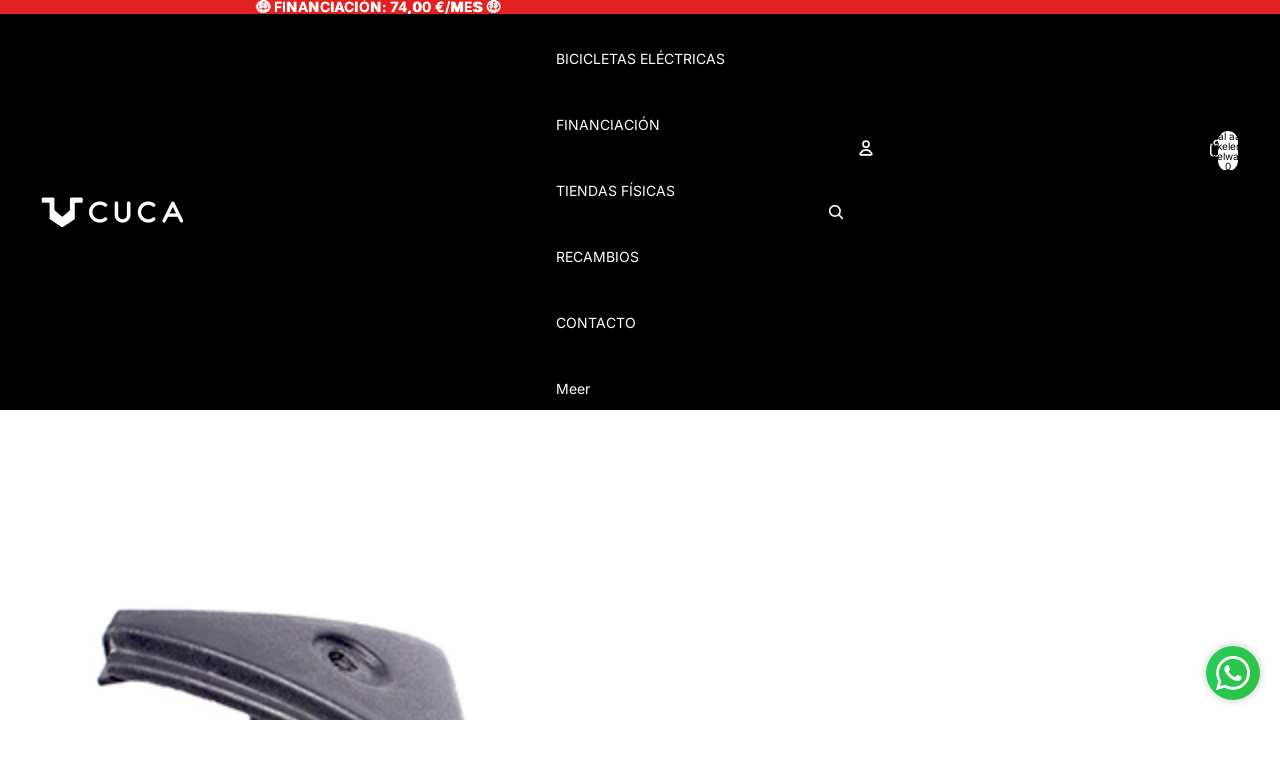

--- FILE ---
content_type: text/html; charset=utf-8
request_url: https://www.google.com/recaptcha/enterprise/anchor?ar=1&k=6LdEwsYnAAAAAL9T92sOraT4CDI-QIVuDYAGwdOy&co=aHR0cHM6Ly9jdWNhYmlrZS5jb206NDQz&hl=en&v=PoyoqOPhxBO7pBk68S4YbpHZ&size=invisible&anchor-ms=20000&execute-ms=30000&cb=z55mystyiown
body_size: 48373
content:
<!DOCTYPE HTML><html dir="ltr" lang="en"><head><meta http-equiv="Content-Type" content="text/html; charset=UTF-8">
<meta http-equiv="X-UA-Compatible" content="IE=edge">
<title>reCAPTCHA</title>
<style type="text/css">
/* cyrillic-ext */
@font-face {
  font-family: 'Roboto';
  font-style: normal;
  font-weight: 400;
  font-stretch: 100%;
  src: url(//fonts.gstatic.com/s/roboto/v48/KFO7CnqEu92Fr1ME7kSn66aGLdTylUAMa3GUBHMdazTgWw.woff2) format('woff2');
  unicode-range: U+0460-052F, U+1C80-1C8A, U+20B4, U+2DE0-2DFF, U+A640-A69F, U+FE2E-FE2F;
}
/* cyrillic */
@font-face {
  font-family: 'Roboto';
  font-style: normal;
  font-weight: 400;
  font-stretch: 100%;
  src: url(//fonts.gstatic.com/s/roboto/v48/KFO7CnqEu92Fr1ME7kSn66aGLdTylUAMa3iUBHMdazTgWw.woff2) format('woff2');
  unicode-range: U+0301, U+0400-045F, U+0490-0491, U+04B0-04B1, U+2116;
}
/* greek-ext */
@font-face {
  font-family: 'Roboto';
  font-style: normal;
  font-weight: 400;
  font-stretch: 100%;
  src: url(//fonts.gstatic.com/s/roboto/v48/KFO7CnqEu92Fr1ME7kSn66aGLdTylUAMa3CUBHMdazTgWw.woff2) format('woff2');
  unicode-range: U+1F00-1FFF;
}
/* greek */
@font-face {
  font-family: 'Roboto';
  font-style: normal;
  font-weight: 400;
  font-stretch: 100%;
  src: url(//fonts.gstatic.com/s/roboto/v48/KFO7CnqEu92Fr1ME7kSn66aGLdTylUAMa3-UBHMdazTgWw.woff2) format('woff2');
  unicode-range: U+0370-0377, U+037A-037F, U+0384-038A, U+038C, U+038E-03A1, U+03A3-03FF;
}
/* math */
@font-face {
  font-family: 'Roboto';
  font-style: normal;
  font-weight: 400;
  font-stretch: 100%;
  src: url(//fonts.gstatic.com/s/roboto/v48/KFO7CnqEu92Fr1ME7kSn66aGLdTylUAMawCUBHMdazTgWw.woff2) format('woff2');
  unicode-range: U+0302-0303, U+0305, U+0307-0308, U+0310, U+0312, U+0315, U+031A, U+0326-0327, U+032C, U+032F-0330, U+0332-0333, U+0338, U+033A, U+0346, U+034D, U+0391-03A1, U+03A3-03A9, U+03B1-03C9, U+03D1, U+03D5-03D6, U+03F0-03F1, U+03F4-03F5, U+2016-2017, U+2034-2038, U+203C, U+2040, U+2043, U+2047, U+2050, U+2057, U+205F, U+2070-2071, U+2074-208E, U+2090-209C, U+20D0-20DC, U+20E1, U+20E5-20EF, U+2100-2112, U+2114-2115, U+2117-2121, U+2123-214F, U+2190, U+2192, U+2194-21AE, U+21B0-21E5, U+21F1-21F2, U+21F4-2211, U+2213-2214, U+2216-22FF, U+2308-230B, U+2310, U+2319, U+231C-2321, U+2336-237A, U+237C, U+2395, U+239B-23B7, U+23D0, U+23DC-23E1, U+2474-2475, U+25AF, U+25B3, U+25B7, U+25BD, U+25C1, U+25CA, U+25CC, U+25FB, U+266D-266F, U+27C0-27FF, U+2900-2AFF, U+2B0E-2B11, U+2B30-2B4C, U+2BFE, U+3030, U+FF5B, U+FF5D, U+1D400-1D7FF, U+1EE00-1EEFF;
}
/* symbols */
@font-face {
  font-family: 'Roboto';
  font-style: normal;
  font-weight: 400;
  font-stretch: 100%;
  src: url(//fonts.gstatic.com/s/roboto/v48/KFO7CnqEu92Fr1ME7kSn66aGLdTylUAMaxKUBHMdazTgWw.woff2) format('woff2');
  unicode-range: U+0001-000C, U+000E-001F, U+007F-009F, U+20DD-20E0, U+20E2-20E4, U+2150-218F, U+2190, U+2192, U+2194-2199, U+21AF, U+21E6-21F0, U+21F3, U+2218-2219, U+2299, U+22C4-22C6, U+2300-243F, U+2440-244A, U+2460-24FF, U+25A0-27BF, U+2800-28FF, U+2921-2922, U+2981, U+29BF, U+29EB, U+2B00-2BFF, U+4DC0-4DFF, U+FFF9-FFFB, U+10140-1018E, U+10190-1019C, U+101A0, U+101D0-101FD, U+102E0-102FB, U+10E60-10E7E, U+1D2C0-1D2D3, U+1D2E0-1D37F, U+1F000-1F0FF, U+1F100-1F1AD, U+1F1E6-1F1FF, U+1F30D-1F30F, U+1F315, U+1F31C, U+1F31E, U+1F320-1F32C, U+1F336, U+1F378, U+1F37D, U+1F382, U+1F393-1F39F, U+1F3A7-1F3A8, U+1F3AC-1F3AF, U+1F3C2, U+1F3C4-1F3C6, U+1F3CA-1F3CE, U+1F3D4-1F3E0, U+1F3ED, U+1F3F1-1F3F3, U+1F3F5-1F3F7, U+1F408, U+1F415, U+1F41F, U+1F426, U+1F43F, U+1F441-1F442, U+1F444, U+1F446-1F449, U+1F44C-1F44E, U+1F453, U+1F46A, U+1F47D, U+1F4A3, U+1F4B0, U+1F4B3, U+1F4B9, U+1F4BB, U+1F4BF, U+1F4C8-1F4CB, U+1F4D6, U+1F4DA, U+1F4DF, U+1F4E3-1F4E6, U+1F4EA-1F4ED, U+1F4F7, U+1F4F9-1F4FB, U+1F4FD-1F4FE, U+1F503, U+1F507-1F50B, U+1F50D, U+1F512-1F513, U+1F53E-1F54A, U+1F54F-1F5FA, U+1F610, U+1F650-1F67F, U+1F687, U+1F68D, U+1F691, U+1F694, U+1F698, U+1F6AD, U+1F6B2, U+1F6B9-1F6BA, U+1F6BC, U+1F6C6-1F6CF, U+1F6D3-1F6D7, U+1F6E0-1F6EA, U+1F6F0-1F6F3, U+1F6F7-1F6FC, U+1F700-1F7FF, U+1F800-1F80B, U+1F810-1F847, U+1F850-1F859, U+1F860-1F887, U+1F890-1F8AD, U+1F8B0-1F8BB, U+1F8C0-1F8C1, U+1F900-1F90B, U+1F93B, U+1F946, U+1F984, U+1F996, U+1F9E9, U+1FA00-1FA6F, U+1FA70-1FA7C, U+1FA80-1FA89, U+1FA8F-1FAC6, U+1FACE-1FADC, U+1FADF-1FAE9, U+1FAF0-1FAF8, U+1FB00-1FBFF;
}
/* vietnamese */
@font-face {
  font-family: 'Roboto';
  font-style: normal;
  font-weight: 400;
  font-stretch: 100%;
  src: url(//fonts.gstatic.com/s/roboto/v48/KFO7CnqEu92Fr1ME7kSn66aGLdTylUAMa3OUBHMdazTgWw.woff2) format('woff2');
  unicode-range: U+0102-0103, U+0110-0111, U+0128-0129, U+0168-0169, U+01A0-01A1, U+01AF-01B0, U+0300-0301, U+0303-0304, U+0308-0309, U+0323, U+0329, U+1EA0-1EF9, U+20AB;
}
/* latin-ext */
@font-face {
  font-family: 'Roboto';
  font-style: normal;
  font-weight: 400;
  font-stretch: 100%;
  src: url(//fonts.gstatic.com/s/roboto/v48/KFO7CnqEu92Fr1ME7kSn66aGLdTylUAMa3KUBHMdazTgWw.woff2) format('woff2');
  unicode-range: U+0100-02BA, U+02BD-02C5, U+02C7-02CC, U+02CE-02D7, U+02DD-02FF, U+0304, U+0308, U+0329, U+1D00-1DBF, U+1E00-1E9F, U+1EF2-1EFF, U+2020, U+20A0-20AB, U+20AD-20C0, U+2113, U+2C60-2C7F, U+A720-A7FF;
}
/* latin */
@font-face {
  font-family: 'Roboto';
  font-style: normal;
  font-weight: 400;
  font-stretch: 100%;
  src: url(//fonts.gstatic.com/s/roboto/v48/KFO7CnqEu92Fr1ME7kSn66aGLdTylUAMa3yUBHMdazQ.woff2) format('woff2');
  unicode-range: U+0000-00FF, U+0131, U+0152-0153, U+02BB-02BC, U+02C6, U+02DA, U+02DC, U+0304, U+0308, U+0329, U+2000-206F, U+20AC, U+2122, U+2191, U+2193, U+2212, U+2215, U+FEFF, U+FFFD;
}
/* cyrillic-ext */
@font-face {
  font-family: 'Roboto';
  font-style: normal;
  font-weight: 500;
  font-stretch: 100%;
  src: url(//fonts.gstatic.com/s/roboto/v48/KFO7CnqEu92Fr1ME7kSn66aGLdTylUAMa3GUBHMdazTgWw.woff2) format('woff2');
  unicode-range: U+0460-052F, U+1C80-1C8A, U+20B4, U+2DE0-2DFF, U+A640-A69F, U+FE2E-FE2F;
}
/* cyrillic */
@font-face {
  font-family: 'Roboto';
  font-style: normal;
  font-weight: 500;
  font-stretch: 100%;
  src: url(//fonts.gstatic.com/s/roboto/v48/KFO7CnqEu92Fr1ME7kSn66aGLdTylUAMa3iUBHMdazTgWw.woff2) format('woff2');
  unicode-range: U+0301, U+0400-045F, U+0490-0491, U+04B0-04B1, U+2116;
}
/* greek-ext */
@font-face {
  font-family: 'Roboto';
  font-style: normal;
  font-weight: 500;
  font-stretch: 100%;
  src: url(//fonts.gstatic.com/s/roboto/v48/KFO7CnqEu92Fr1ME7kSn66aGLdTylUAMa3CUBHMdazTgWw.woff2) format('woff2');
  unicode-range: U+1F00-1FFF;
}
/* greek */
@font-face {
  font-family: 'Roboto';
  font-style: normal;
  font-weight: 500;
  font-stretch: 100%;
  src: url(//fonts.gstatic.com/s/roboto/v48/KFO7CnqEu92Fr1ME7kSn66aGLdTylUAMa3-UBHMdazTgWw.woff2) format('woff2');
  unicode-range: U+0370-0377, U+037A-037F, U+0384-038A, U+038C, U+038E-03A1, U+03A3-03FF;
}
/* math */
@font-face {
  font-family: 'Roboto';
  font-style: normal;
  font-weight: 500;
  font-stretch: 100%;
  src: url(//fonts.gstatic.com/s/roboto/v48/KFO7CnqEu92Fr1ME7kSn66aGLdTylUAMawCUBHMdazTgWw.woff2) format('woff2');
  unicode-range: U+0302-0303, U+0305, U+0307-0308, U+0310, U+0312, U+0315, U+031A, U+0326-0327, U+032C, U+032F-0330, U+0332-0333, U+0338, U+033A, U+0346, U+034D, U+0391-03A1, U+03A3-03A9, U+03B1-03C9, U+03D1, U+03D5-03D6, U+03F0-03F1, U+03F4-03F5, U+2016-2017, U+2034-2038, U+203C, U+2040, U+2043, U+2047, U+2050, U+2057, U+205F, U+2070-2071, U+2074-208E, U+2090-209C, U+20D0-20DC, U+20E1, U+20E5-20EF, U+2100-2112, U+2114-2115, U+2117-2121, U+2123-214F, U+2190, U+2192, U+2194-21AE, U+21B0-21E5, U+21F1-21F2, U+21F4-2211, U+2213-2214, U+2216-22FF, U+2308-230B, U+2310, U+2319, U+231C-2321, U+2336-237A, U+237C, U+2395, U+239B-23B7, U+23D0, U+23DC-23E1, U+2474-2475, U+25AF, U+25B3, U+25B7, U+25BD, U+25C1, U+25CA, U+25CC, U+25FB, U+266D-266F, U+27C0-27FF, U+2900-2AFF, U+2B0E-2B11, U+2B30-2B4C, U+2BFE, U+3030, U+FF5B, U+FF5D, U+1D400-1D7FF, U+1EE00-1EEFF;
}
/* symbols */
@font-face {
  font-family: 'Roboto';
  font-style: normal;
  font-weight: 500;
  font-stretch: 100%;
  src: url(//fonts.gstatic.com/s/roboto/v48/KFO7CnqEu92Fr1ME7kSn66aGLdTylUAMaxKUBHMdazTgWw.woff2) format('woff2');
  unicode-range: U+0001-000C, U+000E-001F, U+007F-009F, U+20DD-20E0, U+20E2-20E4, U+2150-218F, U+2190, U+2192, U+2194-2199, U+21AF, U+21E6-21F0, U+21F3, U+2218-2219, U+2299, U+22C4-22C6, U+2300-243F, U+2440-244A, U+2460-24FF, U+25A0-27BF, U+2800-28FF, U+2921-2922, U+2981, U+29BF, U+29EB, U+2B00-2BFF, U+4DC0-4DFF, U+FFF9-FFFB, U+10140-1018E, U+10190-1019C, U+101A0, U+101D0-101FD, U+102E0-102FB, U+10E60-10E7E, U+1D2C0-1D2D3, U+1D2E0-1D37F, U+1F000-1F0FF, U+1F100-1F1AD, U+1F1E6-1F1FF, U+1F30D-1F30F, U+1F315, U+1F31C, U+1F31E, U+1F320-1F32C, U+1F336, U+1F378, U+1F37D, U+1F382, U+1F393-1F39F, U+1F3A7-1F3A8, U+1F3AC-1F3AF, U+1F3C2, U+1F3C4-1F3C6, U+1F3CA-1F3CE, U+1F3D4-1F3E0, U+1F3ED, U+1F3F1-1F3F3, U+1F3F5-1F3F7, U+1F408, U+1F415, U+1F41F, U+1F426, U+1F43F, U+1F441-1F442, U+1F444, U+1F446-1F449, U+1F44C-1F44E, U+1F453, U+1F46A, U+1F47D, U+1F4A3, U+1F4B0, U+1F4B3, U+1F4B9, U+1F4BB, U+1F4BF, U+1F4C8-1F4CB, U+1F4D6, U+1F4DA, U+1F4DF, U+1F4E3-1F4E6, U+1F4EA-1F4ED, U+1F4F7, U+1F4F9-1F4FB, U+1F4FD-1F4FE, U+1F503, U+1F507-1F50B, U+1F50D, U+1F512-1F513, U+1F53E-1F54A, U+1F54F-1F5FA, U+1F610, U+1F650-1F67F, U+1F687, U+1F68D, U+1F691, U+1F694, U+1F698, U+1F6AD, U+1F6B2, U+1F6B9-1F6BA, U+1F6BC, U+1F6C6-1F6CF, U+1F6D3-1F6D7, U+1F6E0-1F6EA, U+1F6F0-1F6F3, U+1F6F7-1F6FC, U+1F700-1F7FF, U+1F800-1F80B, U+1F810-1F847, U+1F850-1F859, U+1F860-1F887, U+1F890-1F8AD, U+1F8B0-1F8BB, U+1F8C0-1F8C1, U+1F900-1F90B, U+1F93B, U+1F946, U+1F984, U+1F996, U+1F9E9, U+1FA00-1FA6F, U+1FA70-1FA7C, U+1FA80-1FA89, U+1FA8F-1FAC6, U+1FACE-1FADC, U+1FADF-1FAE9, U+1FAF0-1FAF8, U+1FB00-1FBFF;
}
/* vietnamese */
@font-face {
  font-family: 'Roboto';
  font-style: normal;
  font-weight: 500;
  font-stretch: 100%;
  src: url(//fonts.gstatic.com/s/roboto/v48/KFO7CnqEu92Fr1ME7kSn66aGLdTylUAMa3OUBHMdazTgWw.woff2) format('woff2');
  unicode-range: U+0102-0103, U+0110-0111, U+0128-0129, U+0168-0169, U+01A0-01A1, U+01AF-01B0, U+0300-0301, U+0303-0304, U+0308-0309, U+0323, U+0329, U+1EA0-1EF9, U+20AB;
}
/* latin-ext */
@font-face {
  font-family: 'Roboto';
  font-style: normal;
  font-weight: 500;
  font-stretch: 100%;
  src: url(//fonts.gstatic.com/s/roboto/v48/KFO7CnqEu92Fr1ME7kSn66aGLdTylUAMa3KUBHMdazTgWw.woff2) format('woff2');
  unicode-range: U+0100-02BA, U+02BD-02C5, U+02C7-02CC, U+02CE-02D7, U+02DD-02FF, U+0304, U+0308, U+0329, U+1D00-1DBF, U+1E00-1E9F, U+1EF2-1EFF, U+2020, U+20A0-20AB, U+20AD-20C0, U+2113, U+2C60-2C7F, U+A720-A7FF;
}
/* latin */
@font-face {
  font-family: 'Roboto';
  font-style: normal;
  font-weight: 500;
  font-stretch: 100%;
  src: url(//fonts.gstatic.com/s/roboto/v48/KFO7CnqEu92Fr1ME7kSn66aGLdTylUAMa3yUBHMdazQ.woff2) format('woff2');
  unicode-range: U+0000-00FF, U+0131, U+0152-0153, U+02BB-02BC, U+02C6, U+02DA, U+02DC, U+0304, U+0308, U+0329, U+2000-206F, U+20AC, U+2122, U+2191, U+2193, U+2212, U+2215, U+FEFF, U+FFFD;
}
/* cyrillic-ext */
@font-face {
  font-family: 'Roboto';
  font-style: normal;
  font-weight: 900;
  font-stretch: 100%;
  src: url(//fonts.gstatic.com/s/roboto/v48/KFO7CnqEu92Fr1ME7kSn66aGLdTylUAMa3GUBHMdazTgWw.woff2) format('woff2');
  unicode-range: U+0460-052F, U+1C80-1C8A, U+20B4, U+2DE0-2DFF, U+A640-A69F, U+FE2E-FE2F;
}
/* cyrillic */
@font-face {
  font-family: 'Roboto';
  font-style: normal;
  font-weight: 900;
  font-stretch: 100%;
  src: url(//fonts.gstatic.com/s/roboto/v48/KFO7CnqEu92Fr1ME7kSn66aGLdTylUAMa3iUBHMdazTgWw.woff2) format('woff2');
  unicode-range: U+0301, U+0400-045F, U+0490-0491, U+04B0-04B1, U+2116;
}
/* greek-ext */
@font-face {
  font-family: 'Roboto';
  font-style: normal;
  font-weight: 900;
  font-stretch: 100%;
  src: url(//fonts.gstatic.com/s/roboto/v48/KFO7CnqEu92Fr1ME7kSn66aGLdTylUAMa3CUBHMdazTgWw.woff2) format('woff2');
  unicode-range: U+1F00-1FFF;
}
/* greek */
@font-face {
  font-family: 'Roboto';
  font-style: normal;
  font-weight: 900;
  font-stretch: 100%;
  src: url(//fonts.gstatic.com/s/roboto/v48/KFO7CnqEu92Fr1ME7kSn66aGLdTylUAMa3-UBHMdazTgWw.woff2) format('woff2');
  unicode-range: U+0370-0377, U+037A-037F, U+0384-038A, U+038C, U+038E-03A1, U+03A3-03FF;
}
/* math */
@font-face {
  font-family: 'Roboto';
  font-style: normal;
  font-weight: 900;
  font-stretch: 100%;
  src: url(//fonts.gstatic.com/s/roboto/v48/KFO7CnqEu92Fr1ME7kSn66aGLdTylUAMawCUBHMdazTgWw.woff2) format('woff2');
  unicode-range: U+0302-0303, U+0305, U+0307-0308, U+0310, U+0312, U+0315, U+031A, U+0326-0327, U+032C, U+032F-0330, U+0332-0333, U+0338, U+033A, U+0346, U+034D, U+0391-03A1, U+03A3-03A9, U+03B1-03C9, U+03D1, U+03D5-03D6, U+03F0-03F1, U+03F4-03F5, U+2016-2017, U+2034-2038, U+203C, U+2040, U+2043, U+2047, U+2050, U+2057, U+205F, U+2070-2071, U+2074-208E, U+2090-209C, U+20D0-20DC, U+20E1, U+20E5-20EF, U+2100-2112, U+2114-2115, U+2117-2121, U+2123-214F, U+2190, U+2192, U+2194-21AE, U+21B0-21E5, U+21F1-21F2, U+21F4-2211, U+2213-2214, U+2216-22FF, U+2308-230B, U+2310, U+2319, U+231C-2321, U+2336-237A, U+237C, U+2395, U+239B-23B7, U+23D0, U+23DC-23E1, U+2474-2475, U+25AF, U+25B3, U+25B7, U+25BD, U+25C1, U+25CA, U+25CC, U+25FB, U+266D-266F, U+27C0-27FF, U+2900-2AFF, U+2B0E-2B11, U+2B30-2B4C, U+2BFE, U+3030, U+FF5B, U+FF5D, U+1D400-1D7FF, U+1EE00-1EEFF;
}
/* symbols */
@font-face {
  font-family: 'Roboto';
  font-style: normal;
  font-weight: 900;
  font-stretch: 100%;
  src: url(//fonts.gstatic.com/s/roboto/v48/KFO7CnqEu92Fr1ME7kSn66aGLdTylUAMaxKUBHMdazTgWw.woff2) format('woff2');
  unicode-range: U+0001-000C, U+000E-001F, U+007F-009F, U+20DD-20E0, U+20E2-20E4, U+2150-218F, U+2190, U+2192, U+2194-2199, U+21AF, U+21E6-21F0, U+21F3, U+2218-2219, U+2299, U+22C4-22C6, U+2300-243F, U+2440-244A, U+2460-24FF, U+25A0-27BF, U+2800-28FF, U+2921-2922, U+2981, U+29BF, U+29EB, U+2B00-2BFF, U+4DC0-4DFF, U+FFF9-FFFB, U+10140-1018E, U+10190-1019C, U+101A0, U+101D0-101FD, U+102E0-102FB, U+10E60-10E7E, U+1D2C0-1D2D3, U+1D2E0-1D37F, U+1F000-1F0FF, U+1F100-1F1AD, U+1F1E6-1F1FF, U+1F30D-1F30F, U+1F315, U+1F31C, U+1F31E, U+1F320-1F32C, U+1F336, U+1F378, U+1F37D, U+1F382, U+1F393-1F39F, U+1F3A7-1F3A8, U+1F3AC-1F3AF, U+1F3C2, U+1F3C4-1F3C6, U+1F3CA-1F3CE, U+1F3D4-1F3E0, U+1F3ED, U+1F3F1-1F3F3, U+1F3F5-1F3F7, U+1F408, U+1F415, U+1F41F, U+1F426, U+1F43F, U+1F441-1F442, U+1F444, U+1F446-1F449, U+1F44C-1F44E, U+1F453, U+1F46A, U+1F47D, U+1F4A3, U+1F4B0, U+1F4B3, U+1F4B9, U+1F4BB, U+1F4BF, U+1F4C8-1F4CB, U+1F4D6, U+1F4DA, U+1F4DF, U+1F4E3-1F4E6, U+1F4EA-1F4ED, U+1F4F7, U+1F4F9-1F4FB, U+1F4FD-1F4FE, U+1F503, U+1F507-1F50B, U+1F50D, U+1F512-1F513, U+1F53E-1F54A, U+1F54F-1F5FA, U+1F610, U+1F650-1F67F, U+1F687, U+1F68D, U+1F691, U+1F694, U+1F698, U+1F6AD, U+1F6B2, U+1F6B9-1F6BA, U+1F6BC, U+1F6C6-1F6CF, U+1F6D3-1F6D7, U+1F6E0-1F6EA, U+1F6F0-1F6F3, U+1F6F7-1F6FC, U+1F700-1F7FF, U+1F800-1F80B, U+1F810-1F847, U+1F850-1F859, U+1F860-1F887, U+1F890-1F8AD, U+1F8B0-1F8BB, U+1F8C0-1F8C1, U+1F900-1F90B, U+1F93B, U+1F946, U+1F984, U+1F996, U+1F9E9, U+1FA00-1FA6F, U+1FA70-1FA7C, U+1FA80-1FA89, U+1FA8F-1FAC6, U+1FACE-1FADC, U+1FADF-1FAE9, U+1FAF0-1FAF8, U+1FB00-1FBFF;
}
/* vietnamese */
@font-face {
  font-family: 'Roboto';
  font-style: normal;
  font-weight: 900;
  font-stretch: 100%;
  src: url(//fonts.gstatic.com/s/roboto/v48/KFO7CnqEu92Fr1ME7kSn66aGLdTylUAMa3OUBHMdazTgWw.woff2) format('woff2');
  unicode-range: U+0102-0103, U+0110-0111, U+0128-0129, U+0168-0169, U+01A0-01A1, U+01AF-01B0, U+0300-0301, U+0303-0304, U+0308-0309, U+0323, U+0329, U+1EA0-1EF9, U+20AB;
}
/* latin-ext */
@font-face {
  font-family: 'Roboto';
  font-style: normal;
  font-weight: 900;
  font-stretch: 100%;
  src: url(//fonts.gstatic.com/s/roboto/v48/KFO7CnqEu92Fr1ME7kSn66aGLdTylUAMa3KUBHMdazTgWw.woff2) format('woff2');
  unicode-range: U+0100-02BA, U+02BD-02C5, U+02C7-02CC, U+02CE-02D7, U+02DD-02FF, U+0304, U+0308, U+0329, U+1D00-1DBF, U+1E00-1E9F, U+1EF2-1EFF, U+2020, U+20A0-20AB, U+20AD-20C0, U+2113, U+2C60-2C7F, U+A720-A7FF;
}
/* latin */
@font-face {
  font-family: 'Roboto';
  font-style: normal;
  font-weight: 900;
  font-stretch: 100%;
  src: url(//fonts.gstatic.com/s/roboto/v48/KFO7CnqEu92Fr1ME7kSn66aGLdTylUAMa3yUBHMdazQ.woff2) format('woff2');
  unicode-range: U+0000-00FF, U+0131, U+0152-0153, U+02BB-02BC, U+02C6, U+02DA, U+02DC, U+0304, U+0308, U+0329, U+2000-206F, U+20AC, U+2122, U+2191, U+2193, U+2212, U+2215, U+FEFF, U+FFFD;
}

</style>
<link rel="stylesheet" type="text/css" href="https://www.gstatic.com/recaptcha/releases/PoyoqOPhxBO7pBk68S4YbpHZ/styles__ltr.css">
<script nonce="P8I5cQfKZ-1m03S4eAx8ew" type="text/javascript">window['__recaptcha_api'] = 'https://www.google.com/recaptcha/enterprise/';</script>
<script type="text/javascript" src="https://www.gstatic.com/recaptcha/releases/PoyoqOPhxBO7pBk68S4YbpHZ/recaptcha__en.js" nonce="P8I5cQfKZ-1m03S4eAx8ew">
      
    </script></head>
<body><div id="rc-anchor-alert" class="rc-anchor-alert"></div>
<input type="hidden" id="recaptcha-token" value="[base64]">
<script type="text/javascript" nonce="P8I5cQfKZ-1m03S4eAx8ew">
      recaptcha.anchor.Main.init("[\x22ainput\x22,[\x22bgdata\x22,\x22\x22,\[base64]/[base64]/[base64]/[base64]/[base64]/[base64]/KGcoTywyNTMsTy5PKSxVRyhPLEMpKTpnKE8sMjUzLEMpLE8pKSxsKSksTykpfSxieT1mdW5jdGlvbihDLE8sdSxsKXtmb3IobD0odT1SKEMpLDApO08+MDtPLS0pbD1sPDw4fFooQyk7ZyhDLHUsbCl9LFVHPWZ1bmN0aW9uKEMsTyl7Qy5pLmxlbmd0aD4xMDQ/[base64]/[base64]/[base64]/[base64]/[base64]/[base64]/[base64]\\u003d\x22,\[base64]\\u003d\x22,\x22HibDgkjDlnLDqkwJwotbw7l0UcKIw6wiwpBBIihIw7XCpg/DqEU/[base64]/DgX3CgcK3eHg/GAbDusKtF8OIwprDrcKSZDPCjQXDsX1Ww7LChsOMw6YXwrPCqH7Dq3LDrTVZR3E2E8Keb8OPVsOnw4QkwrEJDCDDrGc7w71vB2XDsMO9wpR/fMK3woc+Y1tGwqFvw4Y6acO8fRjDjH8sfMO5BBAZT8Kawqgcw7/DksOCWxDDixzDkRrChcO5Mz/CrsOuw6vDh3/CnsOjwpXDsQtYw73ChsOmMSpIwqI8w5U7HR/DtHZLMcO5wpJ8wp/DsBV1woNnecORQMKnwrjCkcKRwoTCg2sswpZ7wrvCgMO/wrbDrW7Du8OmCMKlwpjCoTJCHWciHjrCicK1wolLw5BEwqE2GMKdLMKVwojDuAXCtRYRw7x2L3/DqcK3woFceHxdPcKFwqoWZ8OXQXV9w7AjwoNhCxrCvsORw4/Ci8O0KQx+w77DkcKOwp7DixLDnGfDm2/CscOGw55Ew6wdw4XDoRjCvwgdwr8YQjDDmMKLFwDDsMKQCAPCv8OvUMKAWRjDmsKww7HCoVcnI8OFw5jCvw8/w4lFwqjDriUlw4oRcj14QMOnwo1Tw5IQw6k7LXNPw68BwopcREQyM8Okw4nDsH5Ow41ASRgZbGvDrMKJw5dKa8OkOcOrIcOiJcKiwqHCrDQzw5nClMKvKsKTw4hdFMOzXjBMAGtywrpkwodaJMOrI2LDqwwvAMO7wr/DtcKNw7wvOQTDh8O/bXZTJ8KewoDCrsKnw7nDqsOYwoXDgMOPw6XClVtXccK5wqgfZSwGw7LDkA7Dr8Ozw4nDssOqSMOUwqzCjMK9wp/CnQ1ewp0nTcORwrd2wqF5w4bDvMO1BFXCgXbCjTRYwpYJD8OBwq/[base64]/DiMKWwpTCnl5KwppUalHDo8KZw7bCgcKob1YIHBkwwpwLRcK9wqtsL8OvwoTDrcKtwp7CmMKGw5Vlw5vDlMObwr1MwptQwqrCvVAya8KKS3RAwprDjcOzwrZ3w6p/w5DDumc+EsKMPsOkH3o6JXt8DmI8Vw/CsBXDt07CmMK8wo8ZwqnCh8OUdlQxS3hDwol7CMOywq3DsMOkwohoecOOw48YTsO8wrBRX8OVBEbCvMO6bTTCvMOfJUEiS8OYw5xqQj5fGUrCp8K7a2YyAATCg0Frw5XCgApWworDmUDDjgl1w5vCoMOQVDXDgMOiQ8K/w61efMOHwpZQw6B5wrHCvsOHwpQqbiHDp8OANWkWwrHCvCFSF8O1CAvDrUcWY0/[base64]/DomkGIcOBRChfwqDDiMOHwr8xwr04w7grwp3CtsK5R8OTAsOmwqlWwqHCgFbCpcOYVEhbTcKlO8KeU1tUej7CoMOET8O7w7wZOMKEwpZNwppQwrpsZMKJw7jCl8O5wq4UHcKLYcOqVhXDhcKGwoLDksKGwo/CrU5fIMKTwqXCsW8Zw4DDucKLI8Ohw7/[base64]/woZGw5RYw4vDi8OTw7EmU8K4Y0LCmRzCvjDDmMK3wpvCr1/CrsKPXhFIVgzCkRXDisOLK8K2ZX3Ck8KDKVkDZ8O6UHPCq8KxHcO7w6VtcEolw5fDl8KNwqzDuigQworDhMKEHcKHCcOcDwHCqWVBTATDq0/ClinDsQE3wpREEcODw7taJ8OzQcKdLMOFwpd7DQjDv8K3w65YFsOOwqp6wr/ChFJtw5PDqx9WX1Z9Ny7CpMKVw4ggwoXDhsOdw5h/w6/[base64]/ClsOoEwhew4JLwr/[base64]/[base64]/CkcOzw60eU8OdejzCsB/DjMK0W3/DlhgVGcOzwqMqw5LCiMKjIjfCqgF8JcKECsK/[base64]/wqzChVgXGMOlGsK/wqQDwonDg2bCuRg3w7XDoMKlXsOjBMOsw5d7w6N3dcOHAREhw5ZkKxDDmsKHw45tH8K3wrLDrlsGDsOXwqzDmMOvw6rDgl4+BsKMTcKow7M/M2xRw5MDwpbDocKEwpA4eQ3CghnDjMKow5Fbwq5BwoPCqDELHcOdJkhrw6vCnwnDu8Kqw5MRwr7DosODf0cAf8KfwpvDsMK/YMOrw5Fbw64Rw7V7LsOAw5fCiMOxw4rCvMOgw7o3DMOPbFbCnAc3wrR8w4cXHcK+EHt9QxHDr8KRDTgIBmEkw7MYw5nDuWTCmmBQwrwlNMOfX8OJwrVkZcOnOGI3wobCsMKtU8Onwo/[base64]/[base64]/CtcOtbGrCsmTDhcO+aMONw4nCmhZ6w4EJGMK1YQ9BVMOgw4kQwqDDsH5QSsOTGRh8wpnDscKKwqnDnsKGwrvDusKCw50mT8K8wqBVwpLCi8KRPmMkw4HDiMK/wpTCuMKga8KWw60MBHtKw6M5woB+LjV+w4hgK8KNwqZdGh7CuBleRyXCpMK9w5TDqMOUw655FVDCug/Clj3Dp8OcLSTDhA7CpsKsw6REwqnDsMK7VsKBw7cwExBxwqzDkcKBWClmIMO/fMOyOXzCusOawoJ9JMO9A281w7XCpMOBSMOcw5zCu0HCim0TbHQLfwnDlMKvw43CnBsbfsOPJMORwqrDjsOgMsKyw5x6JsOTwpkVwpttwpXCqsK/LMKRwonDm8O1KMOGw5fDocOYw6HDqFPDmQJIw5ZAB8KvwprCosKPTsOuw5/CocKhPDo8wrzDqsKXKsO0ZsKOwqxWUMORG8KXw59TcsKFBAx0wrDCscOtVh9zB8KtwqXDtjRVWT7CpsOmAsKIYDUCH0rDkcKnGx9MZwcfUMKgUn/DisOsesKzGcOxwpPDl8OIVgbCjE18w4HDlcO8wrbChcKERRDDrm/DkcOewrw6bxzCgcKuw7TChMKANMKNw4EEB3/CuHYRDxXDgcO/EAHCvWnDkgRBwqBzWSHCrH8Dw6HDmSMHwoHCmMOcw7rChAvDnsKUw5JLwpvDkMOYwpY8w4oSwrHDtw/Cl8OrFGcxXsKmPAMVGsO/woXCsMOCw4LCpcOEw6LChcKvfUvDlcOpwovDs8OQP20jwoVzOjZNZcKfPMOad8KWwrJMw4s7Fgkow6vDl0tLwqY8w7HDtDJfwpfClsOzwoTDuxADXn93fnjDj8OsEi81wr1XccOnw4d/VsOlM8K4w47DtGXDl8OHw6fCtyAzwofCoyXCoMK1eMKKw5bCklFBw65lEsOqw6BmJxLCg2VJd8OIwr/DusOwwpbCtA5awoY+KQXDoRXCukbDs8OgTlg7w5LDqMOaw5jCu8KowonCq8K2MTTCjMOQw5fDll5WwqPDlEDCjMOOP8OEwpTCtMKGQSLDv3vCr8OgEMKawqLDukxZw7/Cs8Ozw451A8OVLk/Cq8OkUlx3w6XCpRZATMKUwqZWbMKWwqVYwrE5w7EAwrwJdMK9wqHCrMKbwqjDusKHd17DokzCikzCuT8RwqjCtQs1YMKWw7leZsK4Nz0/RhAIF8K4wqLDhMKlw5zCl8KxU8OXO2MmF8KkVmgewoXDgMKPw5jCgMOEwqg3w7NBKMKBwoDDkAHDk3wOw7l3w7pBwrrCv0YOEEFGwoFYw4zCqMKacE4HdsO6w4gXG2t8wrR+w4YIU1kiwo/CiVDDrmsDR8KQcyHCtMOjaUtENAPDh8O4wqDCjyQuScO4w5jCuD1MKXbDpEzDpWAlwrdLPcKdw4vCq8KxGz0qw5XCowDCoEdlwo0Lw4PCtkA+WwJYwp7Cs8KzN8KkIGTCqHLDgcO7wr7CrUcYT8KuSy/DrhjCmcKuwr1CS2zCqsKVPUcOOxHChMOzw4ZjwpHDu8ONw7PCoMOqwqDCpDfDh1Q9HSZQw7DCuMOcPQvDmcOMwqV9wpzCgMOrwrTCk8Kow5zCrMOow7vCucKuS8OafcKsw4/CimUjwq3Ck3RqJcObTDBlCsO6wpkKwqRRw4jDucOQCkR2wrk/ZsOOwoFww5HCh1LCqETChXk8wofCpRVVw5RKKWfDt1LCv8OXL8OCBR4VZsOVT8KtNkHDgk3CpsKvVgvDtcKBwozCsDsFdMKwccOKw74JacKKw67CqxZtwp7CvMODMh/Dkg7Ct8Khw6DDvCfDuGsMWcKSNgrDq1DCicOTw70ue8KcZ0Ajb8Kdw4HCoXTDp8KSDsO1w6nDk8K9w5gCYg/Ds1nDhXBCw5NHw6HDncKCw5XCusKqw7XCvAh2RMKzeUszSm/Dj0ENwpPDlUrChmfCpcOiw7NHwpodGMKIJ8OcSsKnwqp/bFTCjcKiwo9WHMO1Bx7CrMKTwqvDv8OmdTXCuSNcT8KZw7/[base64]/DmXBFw7jDu8O3w6TCmsKUw4nChsKswr8Ow4jDiUotwqUCNhlJG8K+w4rDgxHCqwbCrnBmw67CjcOyDEfCozxIf0jCkVfCuBMZwpt+wpjDocKQw4PDsg3CgMKBw7DDqcOvw5lOEsOzA8O/NQBxLVw5R8Kiw5NPwp56woIxw6I1wrNKw7Iww6jDn8OdHgx1wpF0eCfDucKbKcKtw7nCqMOjEsOlF3vCnD/Ck8KJWAfCkMKZw6fCjsO2R8OxX8OueMK6SxTDl8K2UR8Swo9GbsO5w5Qcw5nDlMKtDktdwq5oHcKjaMOiTDDDl2vCv8KnH8KEDcOUSMKCEWcTwrAAwr0Nw5oAcsORw7/[base64]/[base64]/wojCkxjDt8KXw7zCq1Zzw5FGw57CmMKTw4jCp3LDkzAGwrvCmsKBw5kJw4rDmhsrwpPCkl9sPsOWEsOnwpNgw69zw7HCssOIPQhcw6pzw6DCnXnDlEnDhGfDpU4Ww49HasK5f2/[base64]/DoXdXwrQsDMKLw5BpcsODPWvDsg3CnCsiDcKhKEHDpcK+wrLDuzTDoATCrsKvRDNYwpTCmTnCoFbCsiJUIsKRWsOWH0XDtcKgwobDvMK4XRzCgncaO8OMM8OhwpZ/wqLCmcO/aMOgwrDCvyjCmivChXBLcsKIVQsGw4rCnypkZMOUwoHCiVDDnSEcwq1Twr8TFFXCjmDCo07CpCvDpFzDgxHChcO+woA9w7NZwojCnFoZwqV/[base64]/w7Rlw7JuwqJCfMKNEGFdHU/CisKCwrRbw5QiVMOBwrYawqXDqi7CuMOwb8KBwr3DgsK/V8KMw4nCp8KNc8KOY8KTw5jDhMKewpo9w4YSwp7DuWoZwq/Cgg7DjMKswrJOw4fCp8ONVkHCscOuFwXDmHXCucKoBSPClMOPw6PDsUYTwrlxw6N9H8KqFAheYS0pw7hzwqHCqBogTMKRK8KdacKpw6fCkcO/PyzCrcOcTMK8PsKXwrEOw69xwr7CmMOkw7cVwq7DmcKIwoMPwoDDtGHClBoswrsUwqR3w6rDjip5AcK/w7HDtcO0aEcXBMKjw6hhw7jCrWo/[base64]/wp/DpFpzFEFjwp8RwpHCs8Oyw60yw7F6TcOqcUc0KwNkSynDqMKnw4Qpw5E9w7TDocK0LcKcKsONGSHCtDLDmMOHcF4kCz1DwqdPGm7Dp8KLecKpwqHDiXPCjMKYw53DkcOQwprDtXjDmsKIdgrCmsKYw7/CtMOjw5HDicOmZQ/Cui/Cl8OBw4fCosKKcsKsw4DCqF8YDkAAB8KyLGhSL8KrEsKzLhhuwpTDtcKhX8KXbxkOwrrDnhAXw5wTFMOswqHCpXAKw6AlCcKnw5bCpsOZwo/Cg8KfEcKlSBlTBAzDucOuwrkbwpBtRl4jw77DoUfDr8K+w7fChMOqwrnDg8Oiw4oMf8KvHADDs2jDhMOXwpxgX8O8K1TCtHTDnMKOwpzDvMK7cQHCjcK3OSvCilopdMKTwo/Du8KewokFORB9UmHCkMKGw6gEVMOYI3PDs8O8XUnCocOxw6RQSMKCBMOyfcKdO8Kgwqtcw5LCvQEHwoVew7XDgB1fwqLCrX8swoHDrXVuBcOQwpBYw4fDlVrCsm8JwpzCq8OQw6/Dn8Kgw4taF11/[base64]/Cq3wGOhxMw43CkAzDpk0fSGoAcDVHw7jClzZkEAB+acK8w7oMw7vCisKQYcK7wqBaGMOqFsKCWERxw4jDqRbCrcK5wq7CjG7Dk17DqjNLeT8pOFAyUMOvwqNpwpYEADkQwqfCsDFZw7vCplpnw4ovD1DDj2Ygw5vDjcKKw6BGHVfCln/Di8KhRcKzwrLDrFE8MsKawqTDrMKnD0shw5fCjMOMS8KawqbDvHnDq083C8K+wpHDmsKyZcOHw4MIw6sCLSjCoMK6ZkFqAjnDkFLDssORw4XCtMOow6XCrMKzYcKbwqzDiDvDghPCmWcdwq/[base64]/[base64]/CgsKSw4HCriDDiCzCrmDDj0LCtQJze8OzB0VuKMKYwqzDrWkhw4vCilnDrsKvCsKFMGPDu8Kdw47Cm3jDpjYgw6rClSMTb1pXwr18C8O1FMKXwrDCgUbCoWrCtMOXdMK4G0B2ZgUSw73CvcKIw5/CuEJZGSvDlBg9PcOHdQZyfBfDq3LDogg3woIvwqIUYMKMwphqw7Igwrd8XMOJSisZGgjCo3zCvTE/cyE7Rz7DvcOpw5wLw4rDocO2w7lIwrPCjMKrOiFowoLCu1fCiVBTLMOMfMK1w4fCgsKCwrXDrcO1U2/Cm8ONPmbCuw96RjVmwql/[base64]/e28wwpnDoknCi8OFw7fDqMOSHzldw5HDusOgwpXCjVXCuwtawpl/acOQc8KWwqfCu8KewrDClHTDp8OmLsKgesKOwqjDrThmKxtdY8KkSMKZO8O2wq/Co8OTw68Kwrlow5DCmQ8YwrTCj0XDrkbCkEbCo1Irw6LDmMKxPsKUwrRoaAItwr7CicOncGLCnGxSwqwzw61HHsK0Vml/ZsKaOjjDiDA/wpIHwpTDvMOrLcOGM8OQwpwqw67CpsKjScKQfsKWU8KPNkwKwqbCgcKzdhzCkRrCv8K3f3BebW9AXiPChsOXZcO2w7NeTcKxw6JWREzCmg3DtEDCm1XCm8OXfzrDlMO/GcK9w4ElYMKvJzDCm8KKMgE6WsK5CCVvw4pjX8KQZw7Dk8O0wq3CqExAcMKqcDYVwpsTw5bCqsOWFcKmUMO2w59SwpzDksK1wqHDujs1D8OywoxowpTDhnsww6jDuz7ChMKFwrscwrvDmA3DvRl/w4dpYMKIwq3Ch0HDqcO/wrzCqcOZw7BMLsOswoszP8OgUMK1ZsKBwrzCsQJlw7cSSE8qL0QfV3fDs8K5NRrDjsOoYsKtw57Cpx/DssKbUhArKcOAXSc1UsOZdhvDpQILHcKjw53Ck8KbGVLDpk/CosOewpzCrcKtZ8Khw6bCgSnChMKJw5t1wpEGGyHDgBEnw6Bjwqt6fXNowrnDjMKwOcOjCUzDkkc+w5jDtsOBw4DDgX5Hw67Dp8K7d8K4STlkQCLDp30sY8KTwqPDoG4xFFlYeSXCjQ7DlEUWw64yHFrCv2LDpWhTDMOiw7/CvV7Dm8OCZGtBw6c4ZmFBw5bDlsOgw6N8w4cHw7oewqLDmD0oW27CpHAnUsKzGMKcwrHDuibCuDXCoHl7UMKqwoZ4JSXCmMO0wpLCnGzCtcOcw5PDmWtYLAHDkjfDssKpwpF0w67Dq1szwqvDuGUHw57DiWgYMcOLWcK4fcKrwpJ7wqrDp8ONFCXDkinDlm3CoWTDnR/DgVjCpVDCtMOxHsKRMMKUNcKoYXXCnVd8wrbCu0omJ24ZCCzDvWDDrDHCksKWbGJpwrRKwph2w7XDhcKCVW8Ww7zCpcKbwqDDqMKJwr3Dn8OTIl/Cl2ARVcKMwpnDp1cuwrNedG3Cpydtw77CnsKIZg/Du8KiZ8OWw4DDrUoObMKcw6LClDp9asONw7RcwpdGw43DoCLDkRERScORw4kow4oCw4gtPcO0F2nChcKsw5I2HcKwYMKsdHXDm8KdcjoKw5Fiw57CtMK/BTXDl8OQHsOgasKIOMKoU8KxLcKfwpDClw8EwrB8fMOvaMK+w7hsw75cesOkZcKhfMOCcMKBw7x5H0DCnmDDnMOswo/DkcOtW8KHw7XCtcK3w6JlA8K6N8Klw4MYwr01w6J/wqhYwq/DjMOtw4HDv25QYcKRCsKPw4JwwozCisO6w7BHQwV9w4jDu1pRGh7CpXUXA8Kew6o+wpTDmjV7wrnCvzXDvMO6wq/DjMOLw7vChcKzw5FqQcKYLzvCisO1GsKsJMK7wrIaw4jDo30gw6zDoWxxwoXDpCxlWCzDpVPCocKtwpPDqcO5w7FYDjN+w7XCocKxTsKOw50AwpvCk8Otw5/DlcKFMsOew47Cokcvw7UJWkkVwrgpV8O6ZTpZw4MGwovCiEkHwqTCmcKmEQIweSLCiyDCi8KDwozCiMKbwrhPXhZCwpHCoRPCvMKScUlXwq/[base64]/Dn8K/w7xDNwoIwp4pw6k2ZTrClsO/[base64]/[base64]/[base64]/DtGcueCLCoj0SR3x/wpHCmcOSC8Kqw5YPwqrCil/CpsKCPlTCjcKVwr3CgBd0w45Dw7fDoXbDisOyw7E3wowDVRnCkSbDiMKpw6NlwoHCn8KiwqHClsKOMC0QwqPDrDxHJW/Cq8KTEsOjPcKpw6VVa8KiKMK9wpgJEX5vA0VYwqvDqGPCmVEAEcORWGzCj8KqOVfCiMKWF8O2w7VVKW3CpBZYWDnDiG5FwoZ0wpHCvEoyw6lHPcK1Tw0CE8OIwpcXwr5PCTNsMMOgw7Jva8K1VMKjUMOaRiHClsONw69Cw7LDsMODw4HDmcOdbALDt8KzJMOcM8KeH1/CgT7Dv8Oiw6LDrsOtwp5fw7rCp8OWw6bCvMODW3tmHMKDwoFEw4DDm3x6SGTDs1FXVMOLw67DjcOyw7YfW8KYNcO8b8KHw6bCpR5FLsOBwpbDg1fDh8O9UyYrwobDvgc+BcOnfUbCt8Ojw4U1wpdAwpvDhUAXw6/[base64]/[base64]/DmcOpwprDkVdnM8OXQQLDl8O/w64SwqbDlMKxI8KgTQLDgSnCulV0wrPDjcKBwqNAF1V5JcOhGQ/CrMOCwqPCpWF5eMKVfnnDky51w5vCo8OHXDTDgC1rw6rCsV3CuSFXIxHCjxMjOjgDKcKCw5rDkC/DjcK9W3tbwqNpwoLCvxEOBsKbAQPDvggmw6jCslwBQcONwoHCqSFMey7Cu8KaTwoJYwzCpWVewpRSw5IxIlBIw7wHE8OCcMKEZyQALVBbw4rCocKaR3PDhQsFTXTCsHl5csKbC8KEw4VhVEJiw6wEwpjChSfCqMK6wqZxbnjDscKdcm/CnyEJw55QOC1xFApnwqnDo8O1w5nCnMKYw4bDkEHCvn4ORsOxw4J6aMKNGhDCokNRwo3CsMKNwqfDssOKw7/Djg3DiAnDjcOuwrMRwo7CoMOxalRCQcKAw6DDtmPDnCfClAHCusK5Pw4eCUIOcUZKw6ZQw4FbwrvCjsKMwolww4XDkGnCo0LDmTwcBMKyNT5fGsKPEcKDwrzDtsKDUGRWw6PCo8K/[base64]/Dg8OyI8KlJMOPNsKEw4zCscKww7ZCKxdqw5zDqMO1w6nDjsKuw6Uve8OMasOfw7Rjw5nDnmTDocKgw4HCgHzDn1J5OA7Dk8KJwpQrw6DDm0rCpsKKfMKVO8Kbw73Ds8OBw79/w5jCnjXCsMK5w5DDn2vCucOIAMOnCMOARzrCiMKOQMKcOERWwoxcw5XDhl3DtcO6w4hWw7giXW9ow4/[base64]/Dryd8w7heYR3DoixxwqfDmyvCmW0UPWpNw7TDqGF5W8O6wqY6wq3Dpzwew47ChBZrecOrX8OVO8OYCMKZS1zDqglvw5rCnibDrDZzY8K7w44KwrTDgcO/XcOeJy3DssO2TMOBU8K4w5XCtcKzLjJ6LsOuwpbClSPCt2xUw4E6DsKnw57CosOMRVELa8OfwrvDq2sddMKXw4jCn0DDqMOiw5hSelthw6DDmE/Dq8KQw4p5woTCpsKMwovClxt5UXvCtMKpBMK8woTChMKnwq0Uw5DCi8K2bG/DuMK9JS3ClcK0LXPCoD3CjcKcVTTCtiXDrcK0w4F3EcOwX8KPAcKxAl7DnsOwUcO8MMKvQMKfwpnDicK/RDtJw5nDlcOqJlHCtMOkBcKmC8OZwp1IwqBjW8Kiw4zDk8OuTMOpN3DCnmHCmsOwwrdMwqsNw4oxw6vCqlDDl0HDhzzCtB7DnMOLfcO7wozChsONwqHDtMOxw7HDv0wJb8OIVHfDrC45w5bCvk1nw6B+H37Cu1HCvnHCqcO7V8OpJ8OhB8OQRRoAAFYTwppZDMKRw4/CoXwiw7siw5TDlsKwR8Kbw755w4/Dhw/Cti0GBS7Dt1fDrx1iw6wgw4JHUDXCqsORw7XClMKuw4RSw77DmcO2wrl2wo08EMO2bcO4SsKBRMOKw4vCnsOkw63Dl8K7EkgRPgtFw6HDjsKuGwnCkBE0VMOJJ8KowqHCnsKWH8OEasK0wojDusOHw5jDusOjHgl7w45JwrA/FsOYBsOjfcOqw4VHLMKQLHfCoGvDssKJwp0ud3DCij7Dm8KYQ8Oif8KmFsOAw4taAsKhTWsjYwPDu2rCmMKhwrJnQVTDvGVyDX48DwIeIcOCwpXCscOwVsK3ZlI/M2PCs8OxRcOSGsKcwpUsdcOWwpFNNcKhwoQ2HRktNXggUjhnUMORCwrCk2/CsFYLwqZew4LCkcOtTREDw55fOMKCwp7CjsOFw7PCosOlw5/Dq8OZOMOiwp9rwpXCh2DDpcK7MMOQZcOVDTDDt3gSw7AKdsKfwrTDgFsAwoAYbcOjF1zDj8ODw7hhwpfCk1Y0w6zCn11ew5rCshkTw5Zgw4U7PDbCqcOfLsOww64hwqzCqsKAw5/[base64]/DlcKOQAfCmBvClzQIw6XDj8ODw6NzQ8O+w6zCl2dhw6HDvMKrw4IQwpnCs01THsO1Vw7Dt8KHEMOFw5wbw4t3PE/DusKOBTnDsFIMwqEYdcOFwp/[base64]/CgkzCtEF/wpXDu17CvAvCu8KGPsOrbMOvJWpPwol3wqkMwrzDsxRLQzICwoVDJsKdOHkYwo/CvmIkPhfCq8OiT8OWwoxnw5TCh8OpacO/w4LDqsKySA/DmsKqQsK1w73DlDYVw44yw4zDisOuVmozwpTDugo9w5jDoWDCp2djalPCo8Kqw57CjDNfw7jDs8KQe0trwrHDswYuw6/CmnMfw6zDhcKNasKHw6pTw5kvV8ODPRnDqsK5QcOyfyPDsWFrBGxqZk/DmVI/AHbDrsObIFIlw7hkwrkSMXAyAcOgwr/[base64]/CgsKAwqbDh00wb8K6wpMqw4VxwrvDo8KIw6tEH8OqOnUMwpV/w4/CgsKPURUBHAwcw4N/woMLwpXChXXDs8KxwoE1KcKnwonCmX/[base64]/DryZGwq3CuHZhScOAIXnCnHDCssKiMcKFLRXCm8K8fMK3BsO8w4bCsCE1HiPDs3gvwr5Uwq/[base64]/wodFwpo6wodQbmtQFWHDhAXDo8KSwqAxw48vwrbDoVlxOnvCrX4uIMOUOVFsHsKCOcKNwr3CocOPwqbDnXk6E8Ogw5TDrsOrRArCpyVSwqzDksO+IsKlK2Q4w5rDnQEyXxxcw68ZwpsAFcOhDMKZRjTDucKqRVPDh8O/AXbDp8OqFQFbAmgLdsKUwrwuMW58wqB+FUTCpV4pfRl1QnkXUBDDksO1wqjCr8OqdMOyJGzCpzjDmMKuacK+w5nDgT8MNTAGw4LDncOKU2vDgsK+wolJVcOkw7IewpXCiS3CisOnVBNMNyANaMK/eVcDw7vCjCHDq1bCgknCk8K3w6PDpGVJTzoBwrnDgGF8woZjw6MmBMOfHgzCjsKCY8OawqRNMcO/[base64]/Cul3DtFQ6W8O/w4zDomkFPUUkwo/Dpms2w6/DrEc7R1EjFsOFQCFbw7LCm0DCjMK+SsK5w5PCmWxXwq56dF08SnPCh8Ocw7lgwpzDt8KdAWVDYcKrSl/[base64]/DucKzwpXCg8KYwpbCmRXDuEc/wpZnwpLDpW/[base64]/DtGsRw6ppXTbCp8OiIk/DhcOhfUHDrMOzwqZCNnFBRB0jHDvCgsKww6DCo17CucOpVcOdwoxgwpsOecOSwpk+wr7CssKdWcKFw4RQwrpiWcKgb8OIw7V3JcKWGcKgwrVvw6p0Uy9zBXoqUMOTwpTDuwrDskwhDmXDscKkwpXDkcOewpjDtsKkFA5+w6c+HsOOKEDDrMKjw4RQw63CqMOjAsOhwr/CsWQ9w6XCtMOzw4UjOh5JwpfDpMKgVwRmZEjDqcORwozDozx8P8KTwq3DusOBwrrCocOZOjjDkjvDksO7PcKvw4RAbRYiZyjCuGFFwrnCiG9+bMKwwrDCocO/DS5bwqp7wrHDmSfCu1kLwpNKc8OOAUxnw47CjgPCsT9eIEPCnT0yW8KKNsKEwq/DuWNPwq9WH8K4w5zDncKZWMK8w7DDs8K3w7low7ElQcKHwq/DvsOfKD1necOda8OIMcOfwqBzR1ldwo8aw7kAdXcSHQLDjGlfX8KtWnkpV2Mfw7NBB8Kvw47Ck8OuKxkCw70YJcK/NMOjwqk/Rm/[base64]/DvsOBCcO4GMOcwoZcT2tLd8KZw5XDvcKCQMOlDUF6M8Oiw4xJw6rDpFprwqjDjsOEwpEEwqR4w6XCkCnDp0zDoFvCqsK/VMK7SxRVwofDvHnDt0pwWkPCig/CpcO5w77DjcO2aV9IwqnDqsKmaXHCtMO8w5Jbw4tsRsKmNcOwJsKpwo4NGcOMwq9Gw7nDmVVICzJrU8Ovw65sC8O+aBAzM3kFXMKwYcOmw7IDw5EhwoF/YsO/EMKgH8OqfW3CjQFnw4Jrw7vCs8KsSTgNVMKmwrU6BVPDriHDoD/DpThHIjXCkAYwTsOjEMKtQgnClsKSwqfCp23DmcOEw6tiTBRfw4F3w7jDvkFjw6XDln4gen7DjsKVMSZswoVawoEUw6LCrSwswoPDvsKndAw+ESQcw6IkwrnDuAw/Z8O7VTwHwqfCu8KYZ8OUZ3TCo8OOF8KZwrzDlsOcVBFFekk2w6bCvh8xwrvCs8OTworCkcONWQzDl2s2cm0Dw6vDu8Krdj9Twp7CpsKyck0xQ8K5HTpFwqgPwotDE8Oywr12wrrCvQjCg8OIMsOTL1M/B2AgXMO3wrQ9YsOlwrQswrovaW9xwoTDikFfwpLCuXjCosK2JcKrwqdsS8OPFMOVSMOfwrnChHNxw5TDvMOBw5oswoPDjsO/wpTDtm7CpcOqwrcYKwXCl8OdVx07P8KEw59mw5wpKFdiwqgJw6FQBTLCmAVbP8OIDMOmf8KEwqY/wo9RwrDDrHUrfWnDnwFNw71NFih/[base64]/[base64]/CkHTCkxrDjkMrTcOAEmYYPXPDiwd4V3MmwovCgcKnPjN0KBzDs8Opw5wyPx1DXj3Dq8KCwrDDqMKNwofCtgjDssKSw5/Cv2clwqPChMOIw4bCmMOVXyDDjsKKw5p8w4I+wpTDgMOIw6J/w7E2GBdaUMONFjbDigbCpsOeT8OMaMK0w4jDtMK+MsK/w5IdWMO/Lx/[base64]/w7NUwqDDl3d+eSzCpy7Cgi4fBl7DmyLDolXCjinDuhcmFB1jBVXDjUUkT3kkw5NldMOhcAkGTW3DrUAnwp9IX8KuV8OWAm1WMsOQwpjCqWFgcMONXMOMT8Ogw4wRw5h/w6/CqGkCwp9Fwo3DtyHCvsKRPkHCtx8zw7rChsOTw7J1w7c/[base64]/[base64]/DokfCpgfDsg1XKHMvGMOpfnbCjyLDmQ/[base64]/bsKXwoRnwrwQd8OleMOXU0PDonXDiHXCu8KQIsO4w7dFXsKOw4dDS8OtecO7ewjDqMOYHzTCiQ7Dr8K/SXXCvSVLw7Y3wpDDlcKPIl3DssOfw4Nyw7PCgXXCoDbCh8KiIiAlX8KbcMKtw6nDhMKpRMKuWjBpHAk5woDCilTCrsOLwqvCq8OUd8K5CyHDjgEjwrzCpsOaw7fDgMKsED/CnUASwqbCqMKCw69TfyPCvQkrw6pbwrjDvDw6OcOYXU3DlMKZwp5lcgBsTMKfwppWw4jCs8OVw6QJwrnDh3ctw5RRa8OQcMOQw4gTw4LDmcOfwp3DjTQfBRXDqA1WNMOzwqjDk0cEdMOqH8K8w77CsjpkaB3DhMO/WS/[base64]/DnQ/[base64]/CnV5PG8OnwrgWK8KsM24OWMKMw7zDisOkw7XCkzjCm8KswqnDkVvCoX3DthHDt8KePVfDjR7CuiPDlQNMwp12w5JowpvDuAwXwr/Cj3xQw7DDmErCjVbCgQnDusKaw6cyw6fDtcKsExLCoSrChRhZUHPDqMOHwr3Cm8O/BcKbw4o4wpjDjDkjw4fCnFtxZsKuw6nCpcK4FsK4wqQ+wojDjMOxbsKjwp/[base64]/ChMKaw6PCimokJAxefB57NlALw7vCgy0bJMORw6wQw6jDhjp4W8O6P8KNesK5wqTDk8OAVTpyaCvDoT8lZ8ObK1fCpx4JwrDDrsOaUsKaw6bDrmjCocKswqhLw7BXbMKUw5zDvcO+w7dOw7LCucKDwq/DsxfCvQDCmUTCrcKww5jDujfCkMObwq7DsMKSeW9Cw7JVw79bacOjZxbDuMKdeyjDo8K3J3TDhUbDp8KuW8O3aEBWwpPCtEMyw7UBwqAYwoTCtzTChMKzFcKnwpg/Sz4ICsOPXMKzEWvCrl0Tw48FRFVNw6rCu8KuZUPCvELDpMKfDWzDi8OuchUhQMKaw5/[base64]/wrvCgMKKw6d/w6rDgcOpJFHCgTPCr087eMKQwrgdw7bCqghkFX8bGjkHwps9e3BSLMKiMl8yT13CksKwcsK/wprDocKBw7nDsjh/LsKIwqDCggtqG8KJw4RQNCnChTgjOV4Kw7LCi8OswoHDkxPDrmlIf8KTdFdHwqfCsmR1wqrDvRTCtDVAw4/Ct2k5BDnDnU5ZwqDDhk7CkcK8wqAMasKVwpJmOiXDqxbDuUMdB8Oqw5Asc8OoAAg6GRxfUTvCom1gOsOaH8OVwrwDNEsXwrF4wqLDoWV8KsOLf8KmVinDriVWIMO3w63CtsOYaMObw453w43DhwM2Zl4WLMKJJVzDo8K8w59fG8Oiwp0eIVQawo/DhsOEwqPDt8KGPsKJw6ozU8KgwozDnRDDpcKuAMKfw5wPw5/[base64]/DkMKTTMKJwrsNw6J3ZsOJGcOfw6zDoMK5JlB4w67DmGsxeFBxYcKwdCFUwrrDpVDCmAl+QsKuSMKjYBHClk3DssKdw5HDn8ORw6R8f3/CsjYlwoI7TEwTB8KGOVpMU0LClGlnRhJ5T3lrS0kDbSHDtAQAAcKsw6dcw4fCucOwUMOnw7obw79NcX/CmMO6wqNEPSXCpihlwrHCtMKaEcO0wrNuBsKnw4bDusOww5/[base64]/DqMKIH8KQw67CocOFS1xVR8Ksw7nDqMKZw5/Cl8KgN2jChMOXw7/CgWbDlw/DgiY1UB/DhMOiw4olC8K4w6B2CMOSTsOAw4NibjfChxnCjE7DiH7CisOEBA7CgFUEw5nDlRnCpMO6Fmlrw7bCv8K7w6M/w58uO2cqeRl/[base64]/fMKkdS88w7DDjzVWYcKww55pwpQGwpdNwpY0w5LDmMONTMKJSMOgQUwCwoJKw6wbw5zDlVkLHH/DtGBrEkFFw5lKHgkywqJ7Wh/DnsK9EyIQT1Qsw57CsRIMUsKiw68Uw7TClcOxNSpuw5fDihNsw7loInvDh1dwKsKcw51Tw6XDr8OKesOfTijDjWgjwoTDtsKVMEddw6LDlXMNw6/Di1DDlMKQwppLCsKPwqR2fMOsNUnCsz1XwoNVw7oIwpzCjzXDisKRKVXDhBTDiAHDnwvCo0NUwqc4XknCulrCjXw0BcKWw4LDp8KHECPDpFV/w6fCi8OgwqxaE1PDjcKtYsKkfMOowqFLORDCkcKPXQXDgsKFDVMFasOYw5nCiDvCuMKNw5/CuHzClzwuw5PDm8KYbsOAw7jDtMKGw7LDpnbDrzdYJsOyH0/CtkzDrzMJHMKRDxsjw70XDx8ReMKGwqHCv8OnXcKow6TCpwVEwqs+wqrClxnDrsOCwrlswo7DgC/DjRrDnUxzfcK8cG/CuDXDvC3CmsOlw6Agw4LCnsKSGznDshlPw78Ge8K+F2zCvmh7dXLDmsK7blldwqlLw5Z8wqc8woxrRMKIAcOMw4YVwqcXDMKXXsOwwpssw5fDlHpewpxTwr3DhcKYw5jCjzdPw4/[base64]/[base64]/CgTjCvXLCmTsSbMOhwr83w5hMw5Z2UcKZBsK4wp/DkMOpRxHCkXzDjsOnw6PDtyLCicK9wqR5w7Newr0dwr9Kf8O9a2LChMORXktNDMK/wrVDaWFjw7EywqfCskpDWsKOwo4Lw5UvBMOPZ8OUwojDnMKkO3nDvT/DglXDh8OWcMKawrFATRfChgLDv8OmwoDCq8OSw4TCoEjDs8OUwovDpcKQwrPCi8K/[base64]/DlzQywpLDqTPCoMO3GCdjcw/CunPChnVIJTNew5jCgMORw77Dv8KlDsKcGzYcwoVcw5hiwq/[base64]/Dl3PCo39rwqElwpthJDJ4wrXDm8KGe0JcIsK6w7NtECQGwpFbBy/CjFZPQsOwwokuw6dYJsO6cMKeUB4rw4nCnR5PNis/QMOSwrwCfcKzw5LCtg4BwqXDl8Oow4BDw5dDwrTCisK/woDDisOGCTPDuMKVwopPwqZYwq15wqwjZsOKTsOtw4g0wpUSJDDDnmDCsMKEV8O/ago/wrYLeMKkUxnChwsNRcK4PMKrUsKJP8O3w4DCq8Oew6jCicO4FMOTfcKVw5bCqEEZwovDpTbDtcKXQlPCiHJfa8OcSsO7w5TCgisjO8KMDcORw4d8WsO7Cwc9fH/[base64]/CmkcBEMKBCcKRwoJkPcK2w6bDjMOBDsK8ecK7wrzDnlwdw4sPw7TChsKxdcO0KDzDnMO5wpEewq7DqcKhw67DpH4Zw73DjMObw44CwoDCo30ywqVhB8ORwoTDjcKIOAPCpsOlwoxmTsO2e8O6woDDqGTDmAU7wo/DlSdfw7J7HsOcwqAADMKVScOEH2dWw4Qsa8KJSMKPF8KnZMKFVsKOZBFnwpVWwpbCocKawrDCj8OsLcOBUcKOZcK0woLCliIcHcOxPMKoGcKKwpUbw5DDiSLCnGlywptvVyXClw\\u003d\\u003d\x22],null,[\x22conf\x22,null,\x226LdEwsYnAAAAAL9T92sOraT4CDI-QIVuDYAGwdOy\x22,0,null,null,null,1,[16,21,125,63,73,95,87,41,43,42,83,102,105,109,121],[1017145,681],0,null,null,null,null,0,null,0,null,700,1,null,0,\[base64]/76lBhnEnQkZnOKMAhk\\u003d\x22,0,0,null,null,1,null,0,0,null,null,null,0],\x22https://cucabike.com:443\x22,null,[3,1,1],null,null,null,1,3600,[\x22https://www.google.com/intl/en/policies/privacy/\x22,\x22https://www.google.com/intl/en/policies/terms/\x22],\x221/+Elkhxyf0iEdYFYLfK/X/M6P5yJjMREyWP6X5ROeI\\u003d\x22,1,0,null,1,1768938820116,0,0,[4,218],null,[252],\x22RC-VbbwAzs5_PU62A\x22,null,null,null,null,null,\x220dAFcWeA73w2ufaYBPWtHKX6H2j1FXZDm2XrIyapgJ09rilM6cQwZShcBl0TjS1WjIrGzx2ZXoDBNFQlIkOhNddY2U_TMXDTe9KQ\x22,1769021620319]");
    </script></body></html>

--- FILE ---
content_type: text/html; charset=utf-8
request_url: https://www.google.com/recaptcha/enterprise/anchor?ar=1&k=6LeHG2ApAAAAAO4rPaDW-qVpPKPOBfjbCpzJB9ey&co=aHR0cHM6Ly9jdWNhYmlrZS5jb206NDQz&hl=en&v=PoyoqOPhxBO7pBk68S4YbpHZ&size=invisible&anchor-ms=20000&execute-ms=30000&cb=rr0oytucl2sn
body_size: 48521
content:
<!DOCTYPE HTML><html dir="ltr" lang="en"><head><meta http-equiv="Content-Type" content="text/html; charset=UTF-8">
<meta http-equiv="X-UA-Compatible" content="IE=edge">
<title>reCAPTCHA</title>
<style type="text/css">
/* cyrillic-ext */
@font-face {
  font-family: 'Roboto';
  font-style: normal;
  font-weight: 400;
  font-stretch: 100%;
  src: url(//fonts.gstatic.com/s/roboto/v48/KFO7CnqEu92Fr1ME7kSn66aGLdTylUAMa3GUBHMdazTgWw.woff2) format('woff2');
  unicode-range: U+0460-052F, U+1C80-1C8A, U+20B4, U+2DE0-2DFF, U+A640-A69F, U+FE2E-FE2F;
}
/* cyrillic */
@font-face {
  font-family: 'Roboto';
  font-style: normal;
  font-weight: 400;
  font-stretch: 100%;
  src: url(//fonts.gstatic.com/s/roboto/v48/KFO7CnqEu92Fr1ME7kSn66aGLdTylUAMa3iUBHMdazTgWw.woff2) format('woff2');
  unicode-range: U+0301, U+0400-045F, U+0490-0491, U+04B0-04B1, U+2116;
}
/* greek-ext */
@font-face {
  font-family: 'Roboto';
  font-style: normal;
  font-weight: 400;
  font-stretch: 100%;
  src: url(//fonts.gstatic.com/s/roboto/v48/KFO7CnqEu92Fr1ME7kSn66aGLdTylUAMa3CUBHMdazTgWw.woff2) format('woff2');
  unicode-range: U+1F00-1FFF;
}
/* greek */
@font-face {
  font-family: 'Roboto';
  font-style: normal;
  font-weight: 400;
  font-stretch: 100%;
  src: url(//fonts.gstatic.com/s/roboto/v48/KFO7CnqEu92Fr1ME7kSn66aGLdTylUAMa3-UBHMdazTgWw.woff2) format('woff2');
  unicode-range: U+0370-0377, U+037A-037F, U+0384-038A, U+038C, U+038E-03A1, U+03A3-03FF;
}
/* math */
@font-face {
  font-family: 'Roboto';
  font-style: normal;
  font-weight: 400;
  font-stretch: 100%;
  src: url(//fonts.gstatic.com/s/roboto/v48/KFO7CnqEu92Fr1ME7kSn66aGLdTylUAMawCUBHMdazTgWw.woff2) format('woff2');
  unicode-range: U+0302-0303, U+0305, U+0307-0308, U+0310, U+0312, U+0315, U+031A, U+0326-0327, U+032C, U+032F-0330, U+0332-0333, U+0338, U+033A, U+0346, U+034D, U+0391-03A1, U+03A3-03A9, U+03B1-03C9, U+03D1, U+03D5-03D6, U+03F0-03F1, U+03F4-03F5, U+2016-2017, U+2034-2038, U+203C, U+2040, U+2043, U+2047, U+2050, U+2057, U+205F, U+2070-2071, U+2074-208E, U+2090-209C, U+20D0-20DC, U+20E1, U+20E5-20EF, U+2100-2112, U+2114-2115, U+2117-2121, U+2123-214F, U+2190, U+2192, U+2194-21AE, U+21B0-21E5, U+21F1-21F2, U+21F4-2211, U+2213-2214, U+2216-22FF, U+2308-230B, U+2310, U+2319, U+231C-2321, U+2336-237A, U+237C, U+2395, U+239B-23B7, U+23D0, U+23DC-23E1, U+2474-2475, U+25AF, U+25B3, U+25B7, U+25BD, U+25C1, U+25CA, U+25CC, U+25FB, U+266D-266F, U+27C0-27FF, U+2900-2AFF, U+2B0E-2B11, U+2B30-2B4C, U+2BFE, U+3030, U+FF5B, U+FF5D, U+1D400-1D7FF, U+1EE00-1EEFF;
}
/* symbols */
@font-face {
  font-family: 'Roboto';
  font-style: normal;
  font-weight: 400;
  font-stretch: 100%;
  src: url(//fonts.gstatic.com/s/roboto/v48/KFO7CnqEu92Fr1ME7kSn66aGLdTylUAMaxKUBHMdazTgWw.woff2) format('woff2');
  unicode-range: U+0001-000C, U+000E-001F, U+007F-009F, U+20DD-20E0, U+20E2-20E4, U+2150-218F, U+2190, U+2192, U+2194-2199, U+21AF, U+21E6-21F0, U+21F3, U+2218-2219, U+2299, U+22C4-22C6, U+2300-243F, U+2440-244A, U+2460-24FF, U+25A0-27BF, U+2800-28FF, U+2921-2922, U+2981, U+29BF, U+29EB, U+2B00-2BFF, U+4DC0-4DFF, U+FFF9-FFFB, U+10140-1018E, U+10190-1019C, U+101A0, U+101D0-101FD, U+102E0-102FB, U+10E60-10E7E, U+1D2C0-1D2D3, U+1D2E0-1D37F, U+1F000-1F0FF, U+1F100-1F1AD, U+1F1E6-1F1FF, U+1F30D-1F30F, U+1F315, U+1F31C, U+1F31E, U+1F320-1F32C, U+1F336, U+1F378, U+1F37D, U+1F382, U+1F393-1F39F, U+1F3A7-1F3A8, U+1F3AC-1F3AF, U+1F3C2, U+1F3C4-1F3C6, U+1F3CA-1F3CE, U+1F3D4-1F3E0, U+1F3ED, U+1F3F1-1F3F3, U+1F3F5-1F3F7, U+1F408, U+1F415, U+1F41F, U+1F426, U+1F43F, U+1F441-1F442, U+1F444, U+1F446-1F449, U+1F44C-1F44E, U+1F453, U+1F46A, U+1F47D, U+1F4A3, U+1F4B0, U+1F4B3, U+1F4B9, U+1F4BB, U+1F4BF, U+1F4C8-1F4CB, U+1F4D6, U+1F4DA, U+1F4DF, U+1F4E3-1F4E6, U+1F4EA-1F4ED, U+1F4F7, U+1F4F9-1F4FB, U+1F4FD-1F4FE, U+1F503, U+1F507-1F50B, U+1F50D, U+1F512-1F513, U+1F53E-1F54A, U+1F54F-1F5FA, U+1F610, U+1F650-1F67F, U+1F687, U+1F68D, U+1F691, U+1F694, U+1F698, U+1F6AD, U+1F6B2, U+1F6B9-1F6BA, U+1F6BC, U+1F6C6-1F6CF, U+1F6D3-1F6D7, U+1F6E0-1F6EA, U+1F6F0-1F6F3, U+1F6F7-1F6FC, U+1F700-1F7FF, U+1F800-1F80B, U+1F810-1F847, U+1F850-1F859, U+1F860-1F887, U+1F890-1F8AD, U+1F8B0-1F8BB, U+1F8C0-1F8C1, U+1F900-1F90B, U+1F93B, U+1F946, U+1F984, U+1F996, U+1F9E9, U+1FA00-1FA6F, U+1FA70-1FA7C, U+1FA80-1FA89, U+1FA8F-1FAC6, U+1FACE-1FADC, U+1FADF-1FAE9, U+1FAF0-1FAF8, U+1FB00-1FBFF;
}
/* vietnamese */
@font-face {
  font-family: 'Roboto';
  font-style: normal;
  font-weight: 400;
  font-stretch: 100%;
  src: url(//fonts.gstatic.com/s/roboto/v48/KFO7CnqEu92Fr1ME7kSn66aGLdTylUAMa3OUBHMdazTgWw.woff2) format('woff2');
  unicode-range: U+0102-0103, U+0110-0111, U+0128-0129, U+0168-0169, U+01A0-01A1, U+01AF-01B0, U+0300-0301, U+0303-0304, U+0308-0309, U+0323, U+0329, U+1EA0-1EF9, U+20AB;
}
/* latin-ext */
@font-face {
  font-family: 'Roboto';
  font-style: normal;
  font-weight: 400;
  font-stretch: 100%;
  src: url(//fonts.gstatic.com/s/roboto/v48/KFO7CnqEu92Fr1ME7kSn66aGLdTylUAMa3KUBHMdazTgWw.woff2) format('woff2');
  unicode-range: U+0100-02BA, U+02BD-02C5, U+02C7-02CC, U+02CE-02D7, U+02DD-02FF, U+0304, U+0308, U+0329, U+1D00-1DBF, U+1E00-1E9F, U+1EF2-1EFF, U+2020, U+20A0-20AB, U+20AD-20C0, U+2113, U+2C60-2C7F, U+A720-A7FF;
}
/* latin */
@font-face {
  font-family: 'Roboto';
  font-style: normal;
  font-weight: 400;
  font-stretch: 100%;
  src: url(//fonts.gstatic.com/s/roboto/v48/KFO7CnqEu92Fr1ME7kSn66aGLdTylUAMa3yUBHMdazQ.woff2) format('woff2');
  unicode-range: U+0000-00FF, U+0131, U+0152-0153, U+02BB-02BC, U+02C6, U+02DA, U+02DC, U+0304, U+0308, U+0329, U+2000-206F, U+20AC, U+2122, U+2191, U+2193, U+2212, U+2215, U+FEFF, U+FFFD;
}
/* cyrillic-ext */
@font-face {
  font-family: 'Roboto';
  font-style: normal;
  font-weight: 500;
  font-stretch: 100%;
  src: url(//fonts.gstatic.com/s/roboto/v48/KFO7CnqEu92Fr1ME7kSn66aGLdTylUAMa3GUBHMdazTgWw.woff2) format('woff2');
  unicode-range: U+0460-052F, U+1C80-1C8A, U+20B4, U+2DE0-2DFF, U+A640-A69F, U+FE2E-FE2F;
}
/* cyrillic */
@font-face {
  font-family: 'Roboto';
  font-style: normal;
  font-weight: 500;
  font-stretch: 100%;
  src: url(//fonts.gstatic.com/s/roboto/v48/KFO7CnqEu92Fr1ME7kSn66aGLdTylUAMa3iUBHMdazTgWw.woff2) format('woff2');
  unicode-range: U+0301, U+0400-045F, U+0490-0491, U+04B0-04B1, U+2116;
}
/* greek-ext */
@font-face {
  font-family: 'Roboto';
  font-style: normal;
  font-weight: 500;
  font-stretch: 100%;
  src: url(//fonts.gstatic.com/s/roboto/v48/KFO7CnqEu92Fr1ME7kSn66aGLdTylUAMa3CUBHMdazTgWw.woff2) format('woff2');
  unicode-range: U+1F00-1FFF;
}
/* greek */
@font-face {
  font-family: 'Roboto';
  font-style: normal;
  font-weight: 500;
  font-stretch: 100%;
  src: url(//fonts.gstatic.com/s/roboto/v48/KFO7CnqEu92Fr1ME7kSn66aGLdTylUAMa3-UBHMdazTgWw.woff2) format('woff2');
  unicode-range: U+0370-0377, U+037A-037F, U+0384-038A, U+038C, U+038E-03A1, U+03A3-03FF;
}
/* math */
@font-face {
  font-family: 'Roboto';
  font-style: normal;
  font-weight: 500;
  font-stretch: 100%;
  src: url(//fonts.gstatic.com/s/roboto/v48/KFO7CnqEu92Fr1ME7kSn66aGLdTylUAMawCUBHMdazTgWw.woff2) format('woff2');
  unicode-range: U+0302-0303, U+0305, U+0307-0308, U+0310, U+0312, U+0315, U+031A, U+0326-0327, U+032C, U+032F-0330, U+0332-0333, U+0338, U+033A, U+0346, U+034D, U+0391-03A1, U+03A3-03A9, U+03B1-03C9, U+03D1, U+03D5-03D6, U+03F0-03F1, U+03F4-03F5, U+2016-2017, U+2034-2038, U+203C, U+2040, U+2043, U+2047, U+2050, U+2057, U+205F, U+2070-2071, U+2074-208E, U+2090-209C, U+20D0-20DC, U+20E1, U+20E5-20EF, U+2100-2112, U+2114-2115, U+2117-2121, U+2123-214F, U+2190, U+2192, U+2194-21AE, U+21B0-21E5, U+21F1-21F2, U+21F4-2211, U+2213-2214, U+2216-22FF, U+2308-230B, U+2310, U+2319, U+231C-2321, U+2336-237A, U+237C, U+2395, U+239B-23B7, U+23D0, U+23DC-23E1, U+2474-2475, U+25AF, U+25B3, U+25B7, U+25BD, U+25C1, U+25CA, U+25CC, U+25FB, U+266D-266F, U+27C0-27FF, U+2900-2AFF, U+2B0E-2B11, U+2B30-2B4C, U+2BFE, U+3030, U+FF5B, U+FF5D, U+1D400-1D7FF, U+1EE00-1EEFF;
}
/* symbols */
@font-face {
  font-family: 'Roboto';
  font-style: normal;
  font-weight: 500;
  font-stretch: 100%;
  src: url(//fonts.gstatic.com/s/roboto/v48/KFO7CnqEu92Fr1ME7kSn66aGLdTylUAMaxKUBHMdazTgWw.woff2) format('woff2');
  unicode-range: U+0001-000C, U+000E-001F, U+007F-009F, U+20DD-20E0, U+20E2-20E4, U+2150-218F, U+2190, U+2192, U+2194-2199, U+21AF, U+21E6-21F0, U+21F3, U+2218-2219, U+2299, U+22C4-22C6, U+2300-243F, U+2440-244A, U+2460-24FF, U+25A0-27BF, U+2800-28FF, U+2921-2922, U+2981, U+29BF, U+29EB, U+2B00-2BFF, U+4DC0-4DFF, U+FFF9-FFFB, U+10140-1018E, U+10190-1019C, U+101A0, U+101D0-101FD, U+102E0-102FB, U+10E60-10E7E, U+1D2C0-1D2D3, U+1D2E0-1D37F, U+1F000-1F0FF, U+1F100-1F1AD, U+1F1E6-1F1FF, U+1F30D-1F30F, U+1F315, U+1F31C, U+1F31E, U+1F320-1F32C, U+1F336, U+1F378, U+1F37D, U+1F382, U+1F393-1F39F, U+1F3A7-1F3A8, U+1F3AC-1F3AF, U+1F3C2, U+1F3C4-1F3C6, U+1F3CA-1F3CE, U+1F3D4-1F3E0, U+1F3ED, U+1F3F1-1F3F3, U+1F3F5-1F3F7, U+1F408, U+1F415, U+1F41F, U+1F426, U+1F43F, U+1F441-1F442, U+1F444, U+1F446-1F449, U+1F44C-1F44E, U+1F453, U+1F46A, U+1F47D, U+1F4A3, U+1F4B0, U+1F4B3, U+1F4B9, U+1F4BB, U+1F4BF, U+1F4C8-1F4CB, U+1F4D6, U+1F4DA, U+1F4DF, U+1F4E3-1F4E6, U+1F4EA-1F4ED, U+1F4F7, U+1F4F9-1F4FB, U+1F4FD-1F4FE, U+1F503, U+1F507-1F50B, U+1F50D, U+1F512-1F513, U+1F53E-1F54A, U+1F54F-1F5FA, U+1F610, U+1F650-1F67F, U+1F687, U+1F68D, U+1F691, U+1F694, U+1F698, U+1F6AD, U+1F6B2, U+1F6B9-1F6BA, U+1F6BC, U+1F6C6-1F6CF, U+1F6D3-1F6D7, U+1F6E0-1F6EA, U+1F6F0-1F6F3, U+1F6F7-1F6FC, U+1F700-1F7FF, U+1F800-1F80B, U+1F810-1F847, U+1F850-1F859, U+1F860-1F887, U+1F890-1F8AD, U+1F8B0-1F8BB, U+1F8C0-1F8C1, U+1F900-1F90B, U+1F93B, U+1F946, U+1F984, U+1F996, U+1F9E9, U+1FA00-1FA6F, U+1FA70-1FA7C, U+1FA80-1FA89, U+1FA8F-1FAC6, U+1FACE-1FADC, U+1FADF-1FAE9, U+1FAF0-1FAF8, U+1FB00-1FBFF;
}
/* vietnamese */
@font-face {
  font-family: 'Roboto';
  font-style: normal;
  font-weight: 500;
  font-stretch: 100%;
  src: url(//fonts.gstatic.com/s/roboto/v48/KFO7CnqEu92Fr1ME7kSn66aGLdTylUAMa3OUBHMdazTgWw.woff2) format('woff2');
  unicode-range: U+0102-0103, U+0110-0111, U+0128-0129, U+0168-0169, U+01A0-01A1, U+01AF-01B0, U+0300-0301, U+0303-0304, U+0308-0309, U+0323, U+0329, U+1EA0-1EF9, U+20AB;
}
/* latin-ext */
@font-face {
  font-family: 'Roboto';
  font-style: normal;
  font-weight: 500;
  font-stretch: 100%;
  src: url(//fonts.gstatic.com/s/roboto/v48/KFO7CnqEu92Fr1ME7kSn66aGLdTylUAMa3KUBHMdazTgWw.woff2) format('woff2');
  unicode-range: U+0100-02BA, U+02BD-02C5, U+02C7-02CC, U+02CE-02D7, U+02DD-02FF, U+0304, U+0308, U+0329, U+1D00-1DBF, U+1E00-1E9F, U+1EF2-1EFF, U+2020, U+20A0-20AB, U+20AD-20C0, U+2113, U+2C60-2C7F, U+A720-A7FF;
}
/* latin */
@font-face {
  font-family: 'Roboto';
  font-style: normal;
  font-weight: 500;
  font-stretch: 100%;
  src: url(//fonts.gstatic.com/s/roboto/v48/KFO7CnqEu92Fr1ME7kSn66aGLdTylUAMa3yUBHMdazQ.woff2) format('woff2');
  unicode-range: U+0000-00FF, U+0131, U+0152-0153, U+02BB-02BC, U+02C6, U+02DA, U+02DC, U+0304, U+0308, U+0329, U+2000-206F, U+20AC, U+2122, U+2191, U+2193, U+2212, U+2215, U+FEFF, U+FFFD;
}
/* cyrillic-ext */
@font-face {
  font-family: 'Roboto';
  font-style: normal;
  font-weight: 900;
  font-stretch: 100%;
  src: url(//fonts.gstatic.com/s/roboto/v48/KFO7CnqEu92Fr1ME7kSn66aGLdTylUAMa3GUBHMdazTgWw.woff2) format('woff2');
  unicode-range: U+0460-052F, U+1C80-1C8A, U+20B4, U+2DE0-2DFF, U+A640-A69F, U+FE2E-FE2F;
}
/* cyrillic */
@font-face {
  font-family: 'Roboto';
  font-style: normal;
  font-weight: 900;
  font-stretch: 100%;
  src: url(//fonts.gstatic.com/s/roboto/v48/KFO7CnqEu92Fr1ME7kSn66aGLdTylUAMa3iUBHMdazTgWw.woff2) format('woff2');
  unicode-range: U+0301, U+0400-045F, U+0490-0491, U+04B0-04B1, U+2116;
}
/* greek-ext */
@font-face {
  font-family: 'Roboto';
  font-style: normal;
  font-weight: 900;
  font-stretch: 100%;
  src: url(//fonts.gstatic.com/s/roboto/v48/KFO7CnqEu92Fr1ME7kSn66aGLdTylUAMa3CUBHMdazTgWw.woff2) format('woff2');
  unicode-range: U+1F00-1FFF;
}
/* greek */
@font-face {
  font-family: 'Roboto';
  font-style: normal;
  font-weight: 900;
  font-stretch: 100%;
  src: url(//fonts.gstatic.com/s/roboto/v48/KFO7CnqEu92Fr1ME7kSn66aGLdTylUAMa3-UBHMdazTgWw.woff2) format('woff2');
  unicode-range: U+0370-0377, U+037A-037F, U+0384-038A, U+038C, U+038E-03A1, U+03A3-03FF;
}
/* math */
@font-face {
  font-family: 'Roboto';
  font-style: normal;
  font-weight: 900;
  font-stretch: 100%;
  src: url(//fonts.gstatic.com/s/roboto/v48/KFO7CnqEu92Fr1ME7kSn66aGLdTylUAMawCUBHMdazTgWw.woff2) format('woff2');
  unicode-range: U+0302-0303, U+0305, U+0307-0308, U+0310, U+0312, U+0315, U+031A, U+0326-0327, U+032C, U+032F-0330, U+0332-0333, U+0338, U+033A, U+0346, U+034D, U+0391-03A1, U+03A3-03A9, U+03B1-03C9, U+03D1, U+03D5-03D6, U+03F0-03F1, U+03F4-03F5, U+2016-2017, U+2034-2038, U+203C, U+2040, U+2043, U+2047, U+2050, U+2057, U+205F, U+2070-2071, U+2074-208E, U+2090-209C, U+20D0-20DC, U+20E1, U+20E5-20EF, U+2100-2112, U+2114-2115, U+2117-2121, U+2123-214F, U+2190, U+2192, U+2194-21AE, U+21B0-21E5, U+21F1-21F2, U+21F4-2211, U+2213-2214, U+2216-22FF, U+2308-230B, U+2310, U+2319, U+231C-2321, U+2336-237A, U+237C, U+2395, U+239B-23B7, U+23D0, U+23DC-23E1, U+2474-2475, U+25AF, U+25B3, U+25B7, U+25BD, U+25C1, U+25CA, U+25CC, U+25FB, U+266D-266F, U+27C0-27FF, U+2900-2AFF, U+2B0E-2B11, U+2B30-2B4C, U+2BFE, U+3030, U+FF5B, U+FF5D, U+1D400-1D7FF, U+1EE00-1EEFF;
}
/* symbols */
@font-face {
  font-family: 'Roboto';
  font-style: normal;
  font-weight: 900;
  font-stretch: 100%;
  src: url(//fonts.gstatic.com/s/roboto/v48/KFO7CnqEu92Fr1ME7kSn66aGLdTylUAMaxKUBHMdazTgWw.woff2) format('woff2');
  unicode-range: U+0001-000C, U+000E-001F, U+007F-009F, U+20DD-20E0, U+20E2-20E4, U+2150-218F, U+2190, U+2192, U+2194-2199, U+21AF, U+21E6-21F0, U+21F3, U+2218-2219, U+2299, U+22C4-22C6, U+2300-243F, U+2440-244A, U+2460-24FF, U+25A0-27BF, U+2800-28FF, U+2921-2922, U+2981, U+29BF, U+29EB, U+2B00-2BFF, U+4DC0-4DFF, U+FFF9-FFFB, U+10140-1018E, U+10190-1019C, U+101A0, U+101D0-101FD, U+102E0-102FB, U+10E60-10E7E, U+1D2C0-1D2D3, U+1D2E0-1D37F, U+1F000-1F0FF, U+1F100-1F1AD, U+1F1E6-1F1FF, U+1F30D-1F30F, U+1F315, U+1F31C, U+1F31E, U+1F320-1F32C, U+1F336, U+1F378, U+1F37D, U+1F382, U+1F393-1F39F, U+1F3A7-1F3A8, U+1F3AC-1F3AF, U+1F3C2, U+1F3C4-1F3C6, U+1F3CA-1F3CE, U+1F3D4-1F3E0, U+1F3ED, U+1F3F1-1F3F3, U+1F3F5-1F3F7, U+1F408, U+1F415, U+1F41F, U+1F426, U+1F43F, U+1F441-1F442, U+1F444, U+1F446-1F449, U+1F44C-1F44E, U+1F453, U+1F46A, U+1F47D, U+1F4A3, U+1F4B0, U+1F4B3, U+1F4B9, U+1F4BB, U+1F4BF, U+1F4C8-1F4CB, U+1F4D6, U+1F4DA, U+1F4DF, U+1F4E3-1F4E6, U+1F4EA-1F4ED, U+1F4F7, U+1F4F9-1F4FB, U+1F4FD-1F4FE, U+1F503, U+1F507-1F50B, U+1F50D, U+1F512-1F513, U+1F53E-1F54A, U+1F54F-1F5FA, U+1F610, U+1F650-1F67F, U+1F687, U+1F68D, U+1F691, U+1F694, U+1F698, U+1F6AD, U+1F6B2, U+1F6B9-1F6BA, U+1F6BC, U+1F6C6-1F6CF, U+1F6D3-1F6D7, U+1F6E0-1F6EA, U+1F6F0-1F6F3, U+1F6F7-1F6FC, U+1F700-1F7FF, U+1F800-1F80B, U+1F810-1F847, U+1F850-1F859, U+1F860-1F887, U+1F890-1F8AD, U+1F8B0-1F8BB, U+1F8C0-1F8C1, U+1F900-1F90B, U+1F93B, U+1F946, U+1F984, U+1F996, U+1F9E9, U+1FA00-1FA6F, U+1FA70-1FA7C, U+1FA80-1FA89, U+1FA8F-1FAC6, U+1FACE-1FADC, U+1FADF-1FAE9, U+1FAF0-1FAF8, U+1FB00-1FBFF;
}
/* vietnamese */
@font-face {
  font-family: 'Roboto';
  font-style: normal;
  font-weight: 900;
  font-stretch: 100%;
  src: url(//fonts.gstatic.com/s/roboto/v48/KFO7CnqEu92Fr1ME7kSn66aGLdTylUAMa3OUBHMdazTgWw.woff2) format('woff2');
  unicode-range: U+0102-0103, U+0110-0111, U+0128-0129, U+0168-0169, U+01A0-01A1, U+01AF-01B0, U+0300-0301, U+0303-0304, U+0308-0309, U+0323, U+0329, U+1EA0-1EF9, U+20AB;
}
/* latin-ext */
@font-face {
  font-family: 'Roboto';
  font-style: normal;
  font-weight: 900;
  font-stretch: 100%;
  src: url(//fonts.gstatic.com/s/roboto/v48/KFO7CnqEu92Fr1ME7kSn66aGLdTylUAMa3KUBHMdazTgWw.woff2) format('woff2');
  unicode-range: U+0100-02BA, U+02BD-02C5, U+02C7-02CC, U+02CE-02D7, U+02DD-02FF, U+0304, U+0308, U+0329, U+1D00-1DBF, U+1E00-1E9F, U+1EF2-1EFF, U+2020, U+20A0-20AB, U+20AD-20C0, U+2113, U+2C60-2C7F, U+A720-A7FF;
}
/* latin */
@font-face {
  font-family: 'Roboto';
  font-style: normal;
  font-weight: 900;
  font-stretch: 100%;
  src: url(//fonts.gstatic.com/s/roboto/v48/KFO7CnqEu92Fr1ME7kSn66aGLdTylUAMa3yUBHMdazQ.woff2) format('woff2');
  unicode-range: U+0000-00FF, U+0131, U+0152-0153, U+02BB-02BC, U+02C6, U+02DA, U+02DC, U+0304, U+0308, U+0329, U+2000-206F, U+20AC, U+2122, U+2191, U+2193, U+2212, U+2215, U+FEFF, U+FFFD;
}

</style>
<link rel="stylesheet" type="text/css" href="https://www.gstatic.com/recaptcha/releases/PoyoqOPhxBO7pBk68S4YbpHZ/styles__ltr.css">
<script nonce="vc-UdyRs-ayH_sutBxI7TA" type="text/javascript">window['__recaptcha_api'] = 'https://www.google.com/recaptcha/enterprise/';</script>
<script type="text/javascript" src="https://www.gstatic.com/recaptcha/releases/PoyoqOPhxBO7pBk68S4YbpHZ/recaptcha__en.js" nonce="vc-UdyRs-ayH_sutBxI7TA">
      
    </script></head>
<body><div id="rc-anchor-alert" class="rc-anchor-alert"></div>
<input type="hidden" id="recaptcha-token" value="[base64]">
<script type="text/javascript" nonce="vc-UdyRs-ayH_sutBxI7TA">
      recaptcha.anchor.Main.init("[\x22ainput\x22,[\x22bgdata\x22,\x22\x22,\[base64]/[base64]/[base64]/[base64]/[base64]/[base64]/KGcoTywyNTMsTy5PKSxVRyhPLEMpKTpnKE8sMjUzLEMpLE8pKSxsKSksTykpfSxieT1mdW5jdGlvbihDLE8sdSxsKXtmb3IobD0odT1SKEMpLDApO08+MDtPLS0pbD1sPDw4fFooQyk7ZyhDLHUsbCl9LFVHPWZ1bmN0aW9uKEMsTyl7Qy5pLmxlbmd0aD4xMDQ/[base64]/[base64]/[base64]/[base64]/[base64]/[base64]/[base64]\\u003d\x22,\[base64]\\u003d\\u003d\x22,\x22LwMkw4XCkBMvcizClRY7wrPCuyIPNMKod8K9wqLDhFJFwroyw5HCksKMwrjCvTc1wrtLw6FqwojDpxR/[base64]/DjToFw5IHPMKFwqQvwrQoMGHCr8KFw60nwobDiDnCin5IBlHDkcO2Nwofwpc6wqF8fyTDjirDnsKJw64pw53Dn0wNw6s2woxmKGfCj8Kjwo4YwokxwopKw59/[base64]/DtXHCrULCjXjDklgvDybCh8Kaw4FQNcKtRhhYw4s/[base64]/[base64]/DlBZcMMO8WsOfPlFtwrnCoR/DmcO7QMOvC8OkIsO9dcOPIcOTwrcKwpp9HUPDvSNCa1TClwPCvS0Dw5BtBAhQA2Y5NBbClcKQVMOTQMKxw6fDo2XCi3bDs8OYwqHDoHBsw6DDmMO4wo4uFcKCZMOHwovCpyjCojHDhG5SZcKtaA/DqQ9pFsK8w6gswq5YZ8OpczI8wovChh50JSwtw53CjMK3IzXDjMO7woXDl8Oqw6E2KX5LwrjCjMKyw7teCcKww4zDgsKyEsKPw7PCl8KpwqvCn2s+HMKtwrBnw5RoOsKdwr/CkcKgIQzCssOtag/Cq8KBIBzCp8KQwqXCiHbDkibCgsOiwqt/w4vCnsOcKGHDvBTCv1DDk8OfwpvDvy/[base64]/DpmZKw7oWwoLDs0tEAFjDvFXCmMK5w7dpw5V7PcKfw67DoVHDlMO/wqQIw7bDo8Orw4rCngjDjcKHw5QycMOHWgbCrMOPw6pZYk9iw649YcOJwo7CnkTDo8Ozw7fCsB7Do8OyL1LDtDDChz/CrAxdPsKUfMOrYMKRScKKw5lybMKPT00+woNSIcKGw6PDixIZI0pXTHMTw6HDlcK1w7kQdsOQPhINcBxmTMOpI1ECEQNbTyQAwpc8acKnw60ywonChMOVwr5SZSNHEsOTw4ZdwobDpMOzB8OeesOmw53CpMKbIG4uwrLClcKsfMK2R8Kqwo/CmMOswoBFWHMWXMOZdzUtG3QswrTCsMKUemVxUXBJZcO+wpRCw7I/w4AOwrZ8w7TCt11pEMOHw59ef8OVwpHDo1wxwp7ClCvCi8KVNF3CiMOSYw4yw5Zcw4J6w4dkWMKscsO7OXnCl8OlNsKqZXECRMOBw7Usw6ALbMOSOGdqwqvCu39xAcK7NA3DkkvDoMKEw7zDglJrWcKxI8KJDQ/Dv8OsPXjCvMOLDUvCjMKdZFHDicKfLiTCoA7DhS7DtgrDq1vDhxMMwoLClsOPSMK5w7obwqxBwqfCo8KTPSBWMw9JwpPDrMKuw5cAwq7Cn0XCgjkBNEbCiMK/DhvDpcK9KVvDucK5eUnCjhLDm8KVAA3Cq1rDs8KfwoktasKJCwxUw6FRw4jCm8KPw501HFkAwqLDhcKQZ8KWwp/[base64]/Cp8K3FsOCw7/DnE0owoUMw4QLwrTDnzojwqbDqcO9w6JRwq/[base64]/wqbDtsOcwrvDhiQMVsOUwpLChsKew4Mww5NMw4dZwrjCnMOCSsK/PMO/w7JLwpsuJ8OsL0oGwovChiEuwqPCoDIew6zDrxTCpQoiw6jCqcKlwohMOSvDocOPwosBc8O/UMK6w4ItKMOAP0wJLkPDtMKTRsOVNcO2M1NCUMOlEMK2aWJdGCLDgcOBw5wxYMOEW1kKIVV0w7jCpsOAcHrDkQvDmTDDgwfCmsKwwrUJLcOQwr3CrDfCk8OkfArDpUkVahQJYsK/cMKweAnDpTV6wqQaWiLDiMOsw5zCs8OkfAkEw7bCrH1IVXTClcKYwqDDtMOhw6bDusOWw6bCm8Knw4ZJbXLCn8KvGUMkBcOaw4Yuw6PDucOnwqHDrW7Di8O/wrTCm8KSwoIze8KDKGnDisKpZMKkZsOpw7zDsipqw5IJwp02C8KSJynDp8Ktw47ChmTDjcOrwpjCvsOKbx92wpLCvMKTw6vDik9RwrttY8Kbwr01KsOKw5Usw6NzBHVSXwPDoAR2OUF2w5NFw7XDmsKEwozCnCETwo93wpI4EHsWwoTDt8One8OMAsKoM8KQajFCwot/[base64]/DiB1IAndhw4JtbsKAw7YhaMOwwrUUw6l7WMONw5TCpkgfwrLCt03CpsOYL2/DsMK9JcOTf8K7w5vDvMKoDjs5w4TDmxtGOsKIwqhVeTrDiE4Kw4FXJW1Pw7TCiFpZwqnDmcODX8KywpDCsyrDoyU4w53DixFxcD19KVHDkDojMcOIOi/DhcOkwq4SUgdUwp8/wrssMF3Ch8Kdcl4XD01Dw5bCksOiAHfCqj3DkXU/[base64]/DvwnDjMKRdcKBwq5zwp7DkzJHawrDjxnCpFx/UlNbwq7Dr3DCh8OuAxfCn8KdYMK3T8KuNzjCgMKawqvCqsKKSQTDl1LDukcEw5jCvMKNw5zCucKkwp1zXSrClsKQwptxP8Ojw6HDrzHCvcO/wprDjRVra8KGw5JgVMKDw5XCgFt3DmLDrkgjwqXDv8KXw5QJdhnCvDRQw4/Ck3M/[base64]/YD3DkMOgwpkCYcKvwovDtT4VSMOKfcKlwqPChsKjED3Ch8OoB8Kow4HDmAzCgjfDucOXHypJwrjDkMO3QyUxwppjwrx7SsO5wqJuFMKgwp7CqRfCtg4hMcKbw7vCiwNmw7vDpANEw5ZHw4wOw7A/Cm3DkQfCuWfDgsOFR8KmH8Kgw6PClcK0wqJwwo/CssK+B8Ocwptvw7NBEi47IEchwrnDnsOfGinDmcObCsKqDMOfDi7DpcOxwprDtm43RRXDj8KVRMOVwoM/[base64]/Di8KMZgrDk27DjsKBD8Kgw5bDosK3w60ww5oHw6MGw7cjwrTDrV9qw7HDpMOdMnxVwp9sw55cw55qw4sfOMO5wr7CtxcDPcOUM8KIw4nDt8KxZC/CgW/DmsO3BMKOJVPCgMOaw43DssOWGyXDrAVLw6c3w43CsmVOwrwIRB/DucKqLsOzwrTCqRQjwqAjDx7DjDTDpyheL8KjCBLDjRHDsmXDr8O5bcKoeWnDrcOqOnkTaMOXKEbCiMK+E8OUTMOjwqlOMgDDi8KIG8ONCsK9wrXDm8KCwpbDmEbCtXMdNMKzfU/[base64]/DuUPCu1B0M8ONXsOGOVlgLyLDhkMlw5sWwrHDkFgWw5I6wo56WRXDksKgw5jDksOsUcK/NMOETwLCsnbDhhTCu8OLDCfChMKyHmwiwp/CgjfCjcKNwqPCmRHCvRo5w71OGsKZaEdgw5kkBxXDn8KEw7lswo9tWhLCqmhcwpB3w4TDjDXCo8KxwocLdgXDkwfDusO/MMK2w6sow4IbPcO1w7jCh1LCuSXDrsOROcOhS2jChzgpP8OZGA8Ew6PCjcO/S0DDksKRw4VLHC/DqsOsw4jDhcO6wphrHFjCsQrCh8K3DBp0DsORM8KDw5DCtMKYQVMEwoskwpTCpMKXdsKwRcKowqc/cgnDjj8TZcOiwpJSw7/CqMO8acKzwoLDrmZjU3nDjsKtw5vCriPDt8OUScOhL8O9bTbDjMOvwqzDncOgw4XDtcKBBBbDt2FIwrd3WcKZCcK5Fz/CuHctfy8iworCu3ExbhheXsKvOsKMwrkbwq1ieMKnJT3DjBrDj8KcSlXDjytkScKBwrLDsEbDlcK6w4xbdiXCuMOtwoLCqn4rw4nDtV3DlcOpw5HCti7Do1rDgMKfwotyA8OuQMK2w6JRXFPCn2t2YsO3w7ADwrTDjGfDs2nDvsKVwr/DiE/Cj8KPw4DDsMKDb39WLcKlwrvCrcKuZGbDmFHCm8KEXXbCk8KZVcOCwp/[base64]/[base64]/CkXLCssKtGT0GacKHw4rCjF8WegHDhX7DtT1LwpfDnsK9PTnDlCMbEsOawqHDtE/[base64]/RX5vGibCnFxVw6XDonLDhm/[base64]/Do8K1w6DDrBFOMcOUWiYSURHDmC3DpmnCocK2SsOROQEcIMOqw4MVfcKONMOhwqgWRsKlwozDuMO6wq1kGS07Vk0+w4vDkicsJsKtI33DiMKfR3jCjQ3Co8Ogw7YPwqTDkMO5wo0gcMOAw41ZwpTCt0bChcObw44/PMOEfz7DmsOIDiFWwrtHaVTDisKLw5rDucO+wpFTWMKIOD8rw5kDwpppw4PDgEQ7KMK6w7DDscOvw7rCtcK9woHDtyc1wqLDicO9w5d2T8KRwox/w7fDjlbCl8KgwqLClGQ9w5NZwrjDuCTCqMKnwrpKV8OjwrHDksKyah3CrxdFwqjCnGRTJMOcwp5FXUPDisOCBULCh8KlTcKfTMKVL8K4PSnCp8OHwqrDjMK/w7rCunNLw7ZHwo5HwqUPX8K1wqYKJiPCpMOdfkXCigwgKyQeShfDhsKywpnCsMKhwq3ChmzDty1tBx3Cjkt1M8Kxwp3DicOPwpDCpMKvLcKuHCPDj8KLwo0Pw7I6JsOHeMO/QcKrwpVNIx9qbsOdBsOywpjDh3BAfi7DoMO6OwBLYMKPesO9LAtWNMKmwqhVw7VqTVHClEFMwrLDtxZVe3Rpw7jDjsKDwrlbFUzDisOZwrExfCB7w4U4w6BfJMOAaQ3Ck8O9wpbCkxsDKsOXwrEEwrgFcMKZG8KBwoc5Lz0COsKXw4PChi7CqVEbwoV/[base64]/ckrCs0HCrCsSw5FMwq/Cq19Mwq7DpMKtwrwEN3rCvWPDj8OJcCTDjMOyw7cYLcOBw4XDm3obw60KwqrCjcOXw5Y5w4hPAGrClS0Fwpd/wq/DtMOUJXjDgkcCP1rCn8Oww4Q0wqbCvFvDqsK2w4rDnMKgfEZswrVCw5R9OsOeV8Otw6zCuMOZw6bDrMOew7ZbaHzCpCRoNn8ZwrpiDsOGw4t7wpIRwo7DmMKUMcOcXSPDhV/Doh3Dv8OVa1lNw5vClMONCHbDmH0PwrLCj8Ksw6TCuVdBw6U8ADPDuMOUwp1ww7xqwqo2w7fChS/Di8O9QwzDrV41HBDDqcO7w7zCh8KfcWRxw4fDnMOPwpZIw7Q3w4ZyAT/DomvDmMKdwp/DjsK4w5wow6nDmWfCng4Bw5HDg8KNcWNTw4Vaw4bDiGAHWMKfScKjccOxVsKqwpnDnnDDj8OPw5vDqVkwMsK4KMORMGnCkCVaZcKcdMOnwrzDklBeQAfDocKYwoXDpMKowqs+KVvDhCbCp3VZJxJHwotTXMOdw7LDrsKlwqDCpcOCw6PCmMKQGcKzw7Y/AsKiIBc3DW3CocOOw4YIwoMDw6sFecO1wpDDsytawrwGPnUGwq4Rw6RVRMKeM8OZw4PCq8Orw4t/w6LCh8OKwpjDuMOyXBfDk1vDmBs+dC1ML2/CgMOhf8K2R8KCPMOCMMOkZ8OxGMOFw7TDgScNc8KRYEkWw7vChTvDnMOzwpXCmiLCuA0rwpliwofCslcswqbClsKBwq7DlTjDl1vDpxzCpxIBw73CsRcabsKDBCjCkcOUX8K3w7nCkWkNU8O6ZR3Cj2vDoBcgw4JGw5rCgx3DgHjCqFzDmVJfTMKzAMKgIcO/a1HDj8OzwpUZw5vDlsOEwqDCnsO1wpnCrMOAwrLCusOTw4oWY3IkUVXCgsKME2lYwqg6wqQKwpXCmw3ChMOuJznCgQ/Cn0/CsmV9dAnDhhR3VDIfwocHw4wkcSHDrsK3w5PDisOmTU1qw4YBGMKqw7FOwp94QMO9w4PChDhnw5pNwo7CoSNXwooqwqrDgjHDkFzCu8OTw6jClcKwOcOxwonDmHI4wpU1wo17w4xCZsOEwoRRClYuGgfDjXzCjsObw6TCpDHDrcKVBATDrsK/w4LCpsOow5rCmMK3wrM/w4Y6wrJWRgACwoIXw4U+w7/CpwHDvyB/IQArw4XDszB3w7PDlsO/w5LDo10/McOlw7YNw67CgMO7Z8OcFC3CnybCmm3CijEPw7ZfwrjDkhh8Y8OPXcO8dMOfw4J6JHxrDQLCscONYmYywo/CtQfCoT/[base64]/w6fCkyfCh8KYw5pFw4QFw70VLMOKwpR4w4sEw5/DvFV0AMKHw440w5YowrbCg0MQK2LCk8OcDjBRw7DCksOTw4HCslnDqcOaGk0AGG91wqIEwrLDqBTCn11Jwp5Je13CqcKSQcOoXMK4wpzDq8KWworCuj/[base64]/wrLCrMOWE8OpbsOlwo9hZ8KOV8KnwrJ1wo7CtcOrw7LCskvDicKlZigfScK1wpPDk8OAN8OQwoHCghEwwrwzw65MwqTDgmjDhcKWbMO4QsOgKcOCC8KaFsO7w7jDs0LDusKOwp7Cm0nCsWnCmA/CgRfDm8Ozwo98OMOLHMK4IsKuw6J7w5lDwrcWw6BDw4UcwqI/A1tgJcKUwoU/w43CrEsSBTYfw4HDvEMLw4cQw7Y1w6LCssOkw7TCuS5Ew5YzIcK3IMOWXMK3JMKEa0TDiy59bER4wqTCvcO1V8O5Ki/Dp8KJX8Okw4ZvwpvCoV3Dm8Ohw5vClj3CucKawpDDuXLDsznCo8O4w5DCnMKdEcO/[base64]/[base64]/CqcO3ZMKSwoldHMK5ScKow5kaX8O/wqlOEsO5w6c9cFXDtMKcJMKiwoxswoccTcKiwoHCvMOVwoPCo8KnBzVpJVR5w7FLCgzCnj5ew4LDhzx1bm3CmMKvD18PBlvDisKaw680w7TDh2LDvVDChzTDpsOfc0UsNFcHA3UHScKRw61BJV0IesOZQ8OWMMO7w5MCfU8DQDJGwobCgsOGBWo4ByrDvcK/[base64]/DkcONwoF/csO5e8K/wqpKOR4ZUcOIwpoiw7Z3OW04CBI9YMOkw7UQeRMiWHbCusOMJcOsw4/Dun7DpcO7ZAHCtDbCqFxCSMODw4ohw43CkcKzwqx3w65Rw4ksO3s/aUsMMUvCnsKWbcKdeiw8S8OcwoY+Z8ORwq1sT8KsNyNuwqEQCsOLwqvCjMOtXj9xwowhw4fChA3DuMKiw4c9YibCu8KVw5TChxU6O8K/wqbDv13Dq8K/wooiw7RxZ2XCrsKhwo/Dn3rCgMOCZcOXHFR9wrDDs2JBWDdDw5BSworCocOswqvDm8Kgwq3Ct2LCt8KRw5gjwp4Fw6M1QcKaw6PCrR/CvQ/CmEBaWMKLasKPOH4Xw7o7TsOwwqJwwpFtdsK4w6dBw6FQAcK9w7okLsKvGsOWw4FNwroAAMOywqBIVSZIKndkw5gcDknDlA1Gw7rDuGvCiMOBeDHCm8KFw4rDsMOUwoIJwq5+PG0GM3YqH8Onw79mdFYQwp5AW8KvwprDjcOrbk7DmMKWw7FdHg/[base64]/DljLCkcK1wodswrg3wpfCsVnDoQ4UXRNABMO7wr7Ck8Ogw70eWWMkwogrBCjCmnIXLSIpw6dJwpQoDMKpZsKMKEPCt8Kic8O0X8K4XmfCmnZJLUU8wp1iw7EsaH99MhkswrjCv8OXNsKTw4HDjsO6LcKiw6vCrRo5VMKawrsiwq16RXHDt1jDlMK/wozCjsOxwpXDoWAPw5/DpWUqw743GE1QQsKRdMKECsOhwqrCpMKLwoPDksOWDQRvw6h9OcKywq7Ck2dkbsObAsKgeMOCwrHCmMOKw4XDsGFracKZGcKeaEkmwqbCp8OlC8KnfMKVcGMHw6/CtR46JxBswpfCmhHDrcKtw47Dmi3Cu8ONOGTCo8KjC8KOw7HCtVV6UsKiKsKCQMKUPMOew5LCvnnCucKIdlsPwqFuB8KRI3IbAsOpLcOiw4rDpMKbw5bCksOAAsKaQThFw6XDiMKnw7ZhwpbDm1TCicKhwr3Cl1LCrzjDgX4Kw73Cm2V1w5/CrzzDvUZVwrTDpkfCk8OSSXnCq8O+w61dTMKyNkYZAMK4w4Q6w5XDocKdwoLCi1UnWcO9w4jDqcK8wo5bwrgBdMK1U0vDgUvDmsKqw4zCt8KywpIGwrHDilrDpgTDksKPw5lpakREaXXDkHDCiiHCl8Kiwo/CiMOvXcOTcsOiw4oCL8Kew5N2w49wwrZ4wpRcJsOVw6DChB/CsMKnYzQ8LcK2w5XDvCFIw4BmS8KiQcOad2rDgkoXMxDDqTBkwpU/d8KgUMKGw6LDry7DhxLDgsO4b8O1wozCk1nChGrCrVPChzxrJMK8wp3DnyMBwrAcw5LCrQJPX0c0HF0gwoPDsx3DjsOYUSDCmMOBXzp2wpcLwpZawrBTwrLDtFU/[base64]/XFMmwp/DlMKFw5g3wpTDkMKUw7ZHdDB4w5kYw7/CrsK+dcOXw7VybcKRw4lzPcKCw6dZND/CvGrCozzCusKsTcKzw5TDgjE8w6sqw5UswrMcw71kw7R4wrtNwpzCtAPDiBrDhhjCnHgEwpNjbcOtwpIuAiJfAwxSw5YnwooawrTDlWhcb8OqdsKfTMKEw4/Dm3hiJ8OywrnDpcK7w4vCj8Osw7LDlWQawr9iHgTCscKuw7BLJcKqX3dJwqkld8Oewr3ClEMxwpzCuF3DqMO4w6tTMB/DmsKZwokeXmbCj8ONXMOMScOSw50Ww4sHKVfDucOOI8OiEsOzKkbDjwsvwpzCl8O0DFzCgTTCiDVjw5rCnDM5FMO5I8O7wpfCj1QCwpbDlmXDiWzCvn/DlQ/CojrDo8OLwo8Xd8KrYXXDlDfCu8KlecOiVzjDn0jCpT/[base64]/CksK4w43Dn8OYQTYJf8KywpHCk2DCvcOgaMKBwrfDhcOZw7vCgibDmMOfw4llfMO0W24rOcK5cVPDlQIjfcOiaMK6wrB5YsOJwpfCpEQcKEMtw64Hwq/DlMOvwrHCpcKCSyBoEcK+w7IDw5jDl2hkZMKYwoXCtMOiFDZbCcO7wp1WwpjCsMKqL1jDqEHCgcK7w7dnw7LDg8KkaMKXJBjCqsOGHBDCiMObwr/CvcKewrVFw6vCj8KFTcK1c8KBbCfDosOebcOswoscZ199w7/DgsOQOWIiP8KFw5McwpbCj8OvKsOiw4Uqw4dQfkUWw5IMwqQ/GWl8w7oUwrzCp8KAwrrDlsOrIFbDhHrCvMO8w5cXw4xlwogdwp0qw6xKwp3Di8ORW8KKc8OaeEonwqzDosOAwqTCnsOIw6ZMw4zCncO9b2IDHMKjDcOHN0gFwo3DuMO2HMOEfRQ8w6/[base64]/CgsK1EkHCusOmGyzCgMKmw4bDlcKZQnDCmMOzQcKnwpMPwrzCnMKjYQfDuydkWMOEwrPCsCzCkVh1U2TDoMOyTVDClFrCscK0KCkPS3jDpzTDisKbeRHCql/[base64]/w4k4ZHvCu8OUO8K/dsKWf8OUfcOOMcKAwr7CsFFTwpZwT3Qmwqh7wp8fKH0aH8OJB8Oow5fDhsKQKknCmhpiUhvDsDTCnlfDucKERMOTeWrDhSZhVsKVwpvDocK0w78qdlNiw5EyUiDDg0YwwpUdw5FIwr7CvlHDm8OMwqXDu0TDvFNqwo/DksKmUcOrDmzDhcKIwrs9wqfDvTMJQ8KDQsOuwrNEwq0+wr0AXMKkWn1MwrjDgcKrwrfDjGnDosOlwqB/w7AUS088wr0LLGNpVMK/wr3ChzPCusOrX8O/wopDwoLDuTZXwrDDoMKiwrdqDMOYYcKDwrxrw47DrcKKIcKYLhQmw7EzwpnCu8O3PcKewrPCgsKuwpfCpzQDacKEw4xBSiRJw7zCgA/[base64]/MsKNw54Jaz/Dr2Z4wp3ClsOpH8KkZcK1w4czTcODwrvDh8Kjw6E4M8KPwpXDhDdnWsOawp/ClVfCgcKvc2BmVcO0AMKaw7VfKsKHwp4tdXYSw5srw4MPw4bCk0LDnMKiNV8KwqAxw5Ylwqgxw6d/[base64]/CoRTDjcK/HcOOwqt/[base64]/[base64]/[base64]/SsK1w5zCgsORwofCnMK7ThfDq8KVwoXCmTBBw41Ywp7DkiLDiXTDu8Kyw4vCu1AOXXUMwqhaJk7Dr3fCn2I+J09jH8K1aMO7wrHCnj5lKRfDhsO2w7jDlXXCp8Kzw43DkEd+wpUafMOUKFxbTsO/LcKhw73ChVLCi14ndHDCmcK7BDtKVlpqw77Dh8ONMMO/[base64]/[base64]/ChDrCkMKvwpfDkDdow57Do8KRG8KcO8KQc8KlwpvCuTvDmMOkw4lFw7tJwrbDrRXCii5vSMO1w5jCusKGwqc+SMOAwrzCncOENQ/DryHDuQzDl1cTVGvDmMKBwqFZJCTDr3NyOHR4wpEsw5fCjQsxQ8O+w6ZmVMKEfB8Hw65/WsK5w6hdwqhoEDlIZsOMw6RJIWXCqcKlFsK+wrolJ8Omw54rTWvDjFvCvBjDtVXDuGhYw4koQcOIwqoxw4EpTnzCn8OOD8KVw6LDkFHDowZ8w5PCtG7DoQ/CpsOQw4DClBkaV3LDscOqwp1wwopeE8KAH3XCssKfwozDlwIqJk3DmsOew5xYPnvDssOOwolcw7zDpMO/c1RqRcKbw719wqrDq8OUKcKLw53CmsK2w45KfnpxwoDCsxHCisKUwoLCjsK4HsO8woDCnBYlw7DCg3kAwpnCvWgNwrwNwo/Dtl4wwpcTw5LCiMOlWWHDtk3CuTTDtV4aw6DCiRXDvBfCtl/DpsKKwpbCk0AjWcO9wr3DvFNWwojDjjjCngPDtsOuOsKOYWnCrsO8w6vDoFDDshMxwpViwrbDt8K9B8KAWsOyVMOPwrADw5BrwoUJwqM+w5/DinTDl8Knwo/DmcKjw4PDlMKqw5NXFHbDjVFKw50PGsOZwrRFd8O1cTxXwokGwp11wofDsnrDnS7DtV/DtFg6dihIGMK2VRHCm8ObwoR9E8OWA8KSwoTCk2TCk8ODVMOxw79Jwps4QTQ6w4lXwoU1OcO7QsOZTnJJwqvDkMOwwoTCusOnDsOGw7vDv8OCaMOqHVHDkC/[base64]/DzDDncKkwrPDlGHDqFNqAhBewojDomvDrArCjcK6AwXDj8KVej3CgsKsMBUnFDZQIlViN0jDgG5RwrVuw7JWOsOtAsKEw47DqE58PMOaSjjCrsKnwo/Ck8Omwo/[base64]/Dh8K9wr7DnMOvw6l/w5LDncOURGUwwrrCtjnDn8K6woV7GcKgwpfCrcKgKyTCtMOZcXrDnD14w7fCuxMYw7sTwo8gw6l/w4zChcOgMcKLw4VqMQ4MVsOUw5Jswp5NcB1TQwfDnArDsTBCw4LDnGF2NmIiw4JPwovDgMO8N8OLw7bDpcK2BcO9LMOkwowZw4HCjFV5wodRwrJwJsOIw4DChsOqRV7Dp8OgwrdAeMObwoPCjMKTL8Oxwq8hTR/Di0kKw7zCoxzDi8OWFsOKbh5Uw4fCqg4zwotDEsK2dG/DhMK/w7EJwpXCtsKUeMOWw508KsKxCcOxw4URw6AYw4XCq8O7wrsPwrDCscKLwonDrsKaPcONwroKC3dhUsKBamnCoibClzLDlcKYWVUwwqlbw5gWw6/[base64]/Cv0gQC8Kfw7NrU8OTw7kSw55AIxcrwrjDl8Ksw6w/V8OVwoXCnypGGMOkw7MNdsK0wq9LXcOaw4fCjWrCh8OrTcOKIn7DizsLw5zCukfCtkosw6JhajB3axhxw5pURjVyw6LDoSpOe8OyH8K9By8MMwLDh8Kfwop0wqfDkU4fwq/CqAdpOMK2UMKiQFTCuGHDncK2BcKjwpXDnsOeHMKMEcKiaT4iw6xpwrPCiDhUecOVwoYJwq/DhsK4ECjDjcOqwrdaKmPCnBhrwrXCm3HCj8O6AsObdcOBVMOhOSXDuWMYDMKPSMOewrPDpFJRb8Ozwq57RRnDu8ODw5XDrsK0IBJ1wqLCu3nDgDEFwowCw5NPwpTCnDM2w5BfwqNDw6LChsK7wpJASx91PVYVC2bCmWXCsMOBwqhuw5lOV8OJwpl9dQhZw55bw7/DnsKrw4ZRH3LDqcKVK8OBScKuw7DCrsOPN33CrxsbMsK1WsOnwr3CtyYPLCU/R8O8W8K/I8KuwoIswoPCrsKSIwjCmsKRwollw44Pw4jCt0AQw5c3Ti0Jw7HDgmgoJ10lw77DsFoNQ2fCpcO7bjbDhsKpwqwKw4QWdcOzXmAaO8OtNWFRw5d2wpImw6jDp8OAwrwLajx6wp4jLsOAw4fDgVMkd0dVw6JNUnLDq8K/wq1/[base64]/CgsOHw61ebXkaN8Kxw4p3UcKKIcOBCz3DjkQGw6PDhVnDm8KXS2HDpsK6wovCiUAxwrjCrMKxc8OcwprDlk4+KivCosKhw7TCs8KoEh9LezYvdMOtwpTCgcK7w6DCs07DpTfDpsKsw4bDnXRsW8K+S8OUYBV/TsOmwrsSwqVMaU7DvsOHFQR/AsKDwpTCnDNww7FEKnEERk/Cgj/CpcKNw7PDg8OvNRjDisKqw6zDhMKZPDV0IEbCs8OQZFnCrjUOwrpYwrBQGmvDpMOuw4ZQP09UBsK7w7BHE8Ksw6JLMCxVJCnDvXMpWsODwodKwqDCg0nCi8OzwoRbZ8KGelhcdUghwqXDocOXS8Kww4jDmTp/VCrCq2gEwrVmw73DljxIfk10wprCpD4URH0nU8KnE8Olw7Iow47DgFjDrWhNw5HDsQ8ow4fCqDoBYsKIwpgBw77Ch8Oewp/CtcKmFMKpwpTDiWhZwoNFw5FhIsKOOsKYwq0wTcOIwo8mwpcRTcO9w7k6BRPDksOew5UKw4EnBsKaEMORwrjCvsKHQVdXcTjDpgLCnnXDicOmXMK+wonCqcO8RwovTUzCtCokGSNDM8KQw6UAwroiaTMeP8KQw5s7XMO2wo53RcK5w5kkw7nDkX/[base64]/CpUDCl8KUwpTCr0DCuMKzw4lVYMKFKmzCl8O/[base64]/Ch8OnasOpwr3DqyTDkMKPw65SKcK5wqXDhcO3fzowasKOwqXCnl4cf2Riw5bDgcKywpJPIijCsMKsw7zDg8K3wq3Ctxw1w7tew5zDtj7DkMO4T19FPm8xw6lqL8Kww4lWUmvDocKwwq3DnngJNMKABMKfw54Kw6drB8K+RkjDmHMZe8KQwolGw4ghH2Z6wqBPM0/CoW/Du8Kiw60QGsKnWxrDrsO0wpDClT3Cm8OIw4PCn8KgTcOcCWnCqsO8w53ChjtaVHnDsDPDnzXDpsOlb2VrQcKRI8OZKywlAjN0w7NFZFLCpGtqJXZDIsOLQh3CjcKEwrHDgSgxIsO4ZQbDvjvDsMKqB0N/woVDHCLCrX4pwqjDohLDisOWayLCpcOZw4ksFsKsWcOaXzfCvToOwpnDtEfCo8K5w4DClMKDJQNPw4ZWw705AMOBBsO8w4/Dv1ZtwqPCtCpDwobChELColJ+wrIpY8KMbsKewrtjHUjDkyMSLcKbATfCicKTw4hFwp9Cw7UCwo/DgsKLw4bChXrChmgFXcKDfHhxPW7DomFNwrnCswnCqsKTPjYhw48RNVpCw7nCoMO1LGTCrEUjdcKxJMK/LsKkbsK4wrNAwrnCiAkjOU/DvEHDtj3CvFpJE8KMw7xAS8OzB0Eswr/DqsKmH3lKdsOVBMKuwpPDrAPDmwAzGkN9w5nCtWXDvnDDoW51CTlFw6XCp23DhcOUw7YBw458G1dxw7IgNVNyKsODw65kw64Tw48Gwp/[base64]/DtyXCjTnDj2hwwrsxZcO1QMOJwpjDj0hEZ3bDvMK2GHEGw650wp97w60AUXEowpwEbGbCvALDsEtRw5zDpMK8woBIwqLDnMOAbCk8f8KYK8ONw7pREsOqw5p3ViImw7TDmCQqQsKFUMKpHsKQw586fMK3w7PCqCQTOBIOXMOYI8KXw7wtaUrDsg4/KMOtwo7Ds3HCiB9Zw5nCiB/[base64]/[base64]/[base64]/[base64]/w49Nw6vDocKIw4A4f0LClhwKw75Gw7DDvMKHwrUUOSxRwrZEw5rDnCXCiMOPw60iwp5UwpkjasOPwr7CvVVtwqUMOWJNwpjDm1DCtgxuwr43w5zChE3DsTDDscO6w4t2FsOhw7nCsSIJO8ORw7IXw5tKUMKvF8K3w7lvLAQCwrppwp8BNSJdw60Iw6p/w60ow4YlJhw+aQRow7APKz99GMOWaG3ClnEKAV0awq5aOMK6CEbDoivCp1duVTTCnMKgw6o9MynCnUzCiF7DjMOiGsOOVcO0w5x/[base64]/[base64]/[base64]/Cj8OvBzIybRUPwp3CvV/Dk2bCiSPCscKyw5Y5wrIlw5dYV1RKNjDCjEcDwoEnw6p1wojDogXDnCzDs8KdVn8Kw6TDpsOkw6bCnUHCm8KJU8OUw7tmwrsecixvWMKYwrLDnMOvwqbCisKwNcO3VzvCrzRhw6PCnMOAPMKIwqtIwogFJcOJwoVvYEXCvsOtw7BGTMKEGQ/CrcORCjkJanQ3GHzCtk1PN2DDlcKnBEJXOcOHWMKOw7/ColTDmMOlw4U/w7TCojzCosKDFUPDicOidcKRE13DpGDCnWlQwqMsw7pBworCiUjDpMKjYFbCn8OFOHXDmAfDk2Mkw7DDpCNlwoIjw4XDhkUOwr4MbMK3JsOWworClhECw7rDhsOjT8O7woNdwqc5wp3ChgsQIXnDqXTCvMKHw77CkHjDuiQeUS4dTsKUw75kwqzDj8KXwo/Cok/[base64]/[base64]/w6xiwod/I359GVPDpsOTDjXDj8OUwrXCnsORFmAFb8K/w4ArwovDqUBibh8Uw6c8w68qemleacKkw7E1XmPDkGPCsiodw5PDk8Oow5IQw7bDngpTw7rCp8K+SsOfDmckeFIjw67DrEjDl3NUDgjDpcOJFMKgw4IBwpxRF8K0wqjDmh/DiBBzw6suc8OrZcK8w5jCiW9FwrxYTwvDhcKew4jDsGvDi8OEwr56w7wULnHChFshbwPCj33CosKIW8OfNsKtwo/Cp8O9wqpLMsOawpoPSmLDncKJIyfCszl8DUHDrcOew4vDisOcwrdhwpjCgcKHw7x9w6pTw7cXw5rCtSwWw7Yzwog8w5w2ScKIW8KVQMKvw48AOcKjwp57V8OWw6AawpFRwqwaw6LChMOAMcK7w6fChQdPwqgvw7lEGTJmwrvDlMOywp3CowDCj8OmZMKew6khcMO/wqV3QXrCg8OPwp3CgjjCucKcFsKsw4vDuxfDhMKUw78CwpnDt2JgQA9WaMOIwrhGworCvMKHK8OhwqDCmMOgworDrcO2djwgbsOPKsO4WV8fGULCrHNnwp4UCU/DncKjS8KwVcKfwpsmwpvClAVyw4XCpsKvYMO4CgDDqcKpwqVdTgrClMKqH2xiwpkXeMOHw6EEw4bCgEPCrzDCnj/DosOZP8Knw6TDn3vDm8KLwrXClE9RPMOFFcKvw73Cgm7Dv8K+OsKdw73CpMOmKQRUw4/[base64]/b0vCisO/wo7CnMOpw6hHB0w7DmxsCxZpT8Ojw58jDCLCi8OREMOuw48/RXrDiiTChFvCqMKPwo/[base64]/[base64]/CtgzCksOuLsO7w4QWG3Q+wqnCnQtuT0HDkkYREAQKwrsxwrPDr8OSw6sWCTozMS4vwp7DmmLCl2Qxa8KsDjXDgcO0QhfDqD/DjcKeBjBofMKiw5LDhxk6w5jCpMKOVMOKw4HDqMOAw7VhwqXDpMKsBm/Cj2pYw67DgcOjw5NBdBrCjcKHYcKjw7JGIMOsw4/ChsOGw6LCusOeBMOnw4vDnMOFTiwAViZNPEkqwpQ1RTx2AVkEJsK/FcOqV27Dr8OnIyIZw7zDoULCpcKDEMKeLcOrwrjDqnwJXnNvw5ZqRcKIw5dGXsO4w4vDgV7Drwcqw7PDmEwDw7F0AnxMw4TCscOyMmrDl8KYEsOEMsKfLsOaw7vCqSfDn8OmKcK9IkTDtX/Cp8Okw4DDtBZWRcKLwp1TZy1+IE7DrTMFKMOmw4BIwoJYREbCoj/CuTc0w40Xw5bDmsOPwpnDjMOgInxawpQDYMKZZVNNVQfCiERabxAPwoEzYVxIV0pYSVxKIh8tw6g6IQLCqcO8esOQwrjCtSDDgcOiEcOIUXJewrLDsMKfZDEQwrkWS8Kjw6rCjS/Ds8KRMSjCl8KZw6LDgsOuw4RuwpLCpcOWWDAQw4PCpXnCmgTDvkYKVhgaTQc8w77Cn8OrwoMhw6vCtMK/blfDv8ONQRvCrgzDlTDDon1vw6Itw6TDrBdtwpjClB9PP0/Coy0eSkbDrRMLwrrCrMKNPsORwo3DscKdH8K0PsKhw5xhw6tMw7TCmCLCggwUwoTCvAxEwqrCn3PDmsOkGcOdf2pIOcK5OTk+wpLCn8OVw6cFZMKJVnXCmi7DkCzDgMKwFRJJKcOzw5bCvzrCsMOnwrbDhmFJcj/[base64]/[base64]\\u003d\x22],null,[\x22conf\x22,null,\x226LeHG2ApAAAAAO4rPaDW-qVpPKPOBfjbCpzJB9ey\x22,0,null,null,null,1,[21,125,63,73,95,87,41,43,42,83,102,105,109,121],[1017145,768],0,null,null,null,null,0,null,0,null,700,1,null,0,\[base64]/76lBhnEnQkZnOKMAhmv8xEZ\x22,0,1,null,null,1,null,0,0,null,null,null,0],\x22https://cucabike.com:443\x22,null,[3,1,1],null,null,null,1,3600,[\x22https://www.google.com/intl/en/policies/privacy/\x22,\x22https://www.google.com/intl/en/policies/terms/\x22],\x22D3N23KmjQ3Fd1Gg/eooIa/fASCrcPtcBGNslywaueT0\\u003d\x22,1,0,null,1,1768938820397,0,0,[114,171,225],null,[114],\x22RC-1z0ozJnBgq-flg\x22,null,null,null,null,null,\x220dAFcWeA6Y2gklQL8gmW2FAFb8MQabsBwyD4Ls2uo-zSmJLmVSJ2RnbQWlUeqgGqZ2METkSnZmmcgrHwt58Y5Cp_OlDC3unGTMkg\x22,1769021620178]");
    </script></body></html>

--- FILE ---
content_type: text/javascript; charset=utf-8
request_url: https://cucabike.com/nl/products/met-tussenpozen.js
body_size: 588
content:
{"id":1816552407083,"title":"Met tussenpozen","handle":"met-tussenpozen","description":"","published_at":"2019-06-20T13:23:46+02:00","created_at":"2019-06-20T13:24:32+02:00","vendor":"CUCA BIKE","type":"","tags":[],"price":899,"price_min":899,"price_max":899,"available":true,"price_varies":false,"compare_at_price":null,"compare_at_price_min":0,"compare_at_price_max":0,"compare_at_price_varies":false,"variants":[{"id":16421308923947,"title":"Default Title","option1":"Default Title","option2":null,"option3":null,"sku":"","requires_shipping":true,"taxable":false,"featured_image":null,"available":true,"name":"Met tussenpozen","public_title":null,"options":["Default Title"],"price":899,"weight":0,"compare_at_price":null,"inventory_management":null,"barcode":"","requires_selling_plan":false,"selling_plan_allocations":[]}],"images":["\/\/cdn.shopify.com\/s\/files\/1\/2602\/2480\/products\/INTERMITENTE_copia.jpg?v=1561029875"],"featured_image":"\/\/cdn.shopify.com\/s\/files\/1\/2602\/2480\/products\/INTERMITENTE_copia.jpg?v=1561029875","options":[{"name":"Title","position":1,"values":["Default Title"]}],"url":"\/nl\/products\/met-tussenpozen","media":[{"alt":"Intermitente cuca bike","id":2779129741355,"position":1,"preview_image":{"aspect_ratio":1.5,"height":400,"width":600,"src":"https:\/\/cdn.shopify.com\/s\/files\/1\/2602\/2480\/products\/INTERMITENTE_copia.jpg?v=1561029875"},"aspect_ratio":1.5,"height":400,"media_type":"image","src":"https:\/\/cdn.shopify.com\/s\/files\/1\/2602\/2480\/products\/INTERMITENTE_copia.jpg?v=1561029875","width":600}],"requires_selling_plan":false,"selling_plan_groups":[]}

--- FILE ---
content_type: application/x-javascript
request_url: https://app.sealsubscriptions.com/shopify/public/status/shop/cuca-bikes.myshopify.com.js?1768935222
body_size: -296
content:
var sealsubscriptions_settings_updated='1767827004';